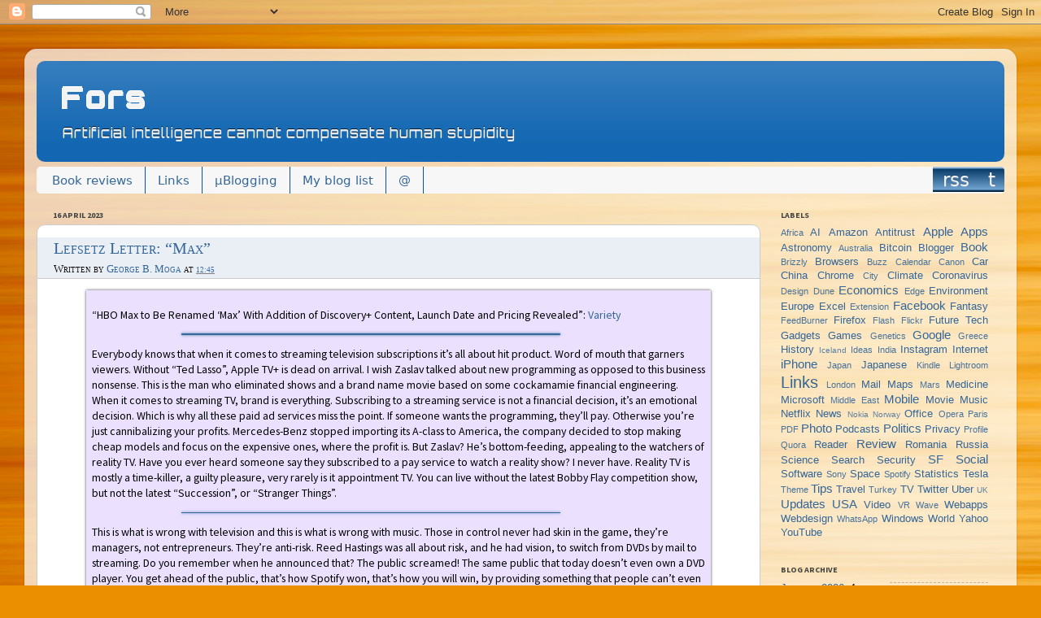

--- FILE ---
content_type: text/html; charset=UTF-8
request_url: https://exde601e.blogspot.com/2023/04/hbo-max-renamed-max.html
body_size: 20039
content:
<!DOCTYPE html>
<html class='v2' dir='ltr' xmlns='http://www.w3.org/1999/xhtml' xmlns:b='http://www.google.com/2005/gml/b' xmlns:data='http://www.google.com/2005/gml/data' xmlns:expr='http://www.google.com/2005/gml/expr' xmlns:fb='http://www.facebook.com/2008/fbml' xmlns:og='http://opengraphprotocol.org/schema/'>
<head>
<link href='https://www.blogger.com/static/v1/widgets/335934321-css_bundle_v2.css' rel='stylesheet' type='text/css'/>
<META content='IE=edge,chrome=1' http-equiv='X-UA-Compatible'></META>
<meta content='Warner Bros. Discovery officially announced Max as the new name of its flagship streamer, lopping off the HBO part of the name' name='description'/>
<link href='https://fonts.googleapis.com/css?family=Source+Sans+Pro:400,700,400italic|Orbitron:400,700' rel='stylesheet' type='text/css'/>
<link href='https://unpkg.com/flickity@2/dist/flickity.min.css' rel='stylesheet'/>
<script async='true' src='https://unpkg.com/flickity@2/dist/flickity.pkgd.min.js'></script>
<meta content='width=1100' name='viewport'/>
<meta content='Browsers, Apps, Webapps, Facebook, Twitter, Chrome, Google, Google Reader, Office, RSS, iPhone, Apple, Book' name='keywords'/>
<meta content='0gO0rp4u3RLbMFF3+cBZysCfyFj80+MZMGpCvKNDMrs=' name='verify-v1'/>
<meta content='1DA6934EAF49E0F18861C5160A62E1A5' name='msvalidate.01'/>
<meta content='summary' name='twitter:card'/>
<meta content='@exde601e' name='twitter:site'/>
<meta content='@gmoga' name='twitter:creator'/>
<meta content='886905499' property='fb:admins'/>
<meta content='115453595144639' property='fb:pages'/>
<meta content='Lefsetz Letter: “Max”' property='og:title'/>
<meta content='Fors' property='og:site_name'/>
<meta content='https://exde601e.blogspot.com/2023/04/hbo-max-renamed-max.html' property='og:url'/>
<meta content='Warner Bros. Discovery officially announced Max as the new name of its flagship streamer, lopping off the HBO part of the name' property='og:description'/>
<meta content='article' property='og:type'/>
<meta content='hsl(30, 95%, 50%)' media='(prefers-color-scheme: light)' name='theme-color'/>
<meta content='hsl(210, 95%, 25%)' media='(prefers-color-scheme: dark)' name='theme-color'/>
<meta content='dark' media='(prefers-color-scheme: dark)' name='twitter:widgets:theme'/>
<meta content='light' media='(prefers-color-scheme: light)' name='twitter:widgets:theme'/>
<meta content='text/html; charset=UTF-8' http-equiv='Content-Type'/>
<meta content='blogger' name='generator'/>
<link href='https://exde601e.blogspot.com/favicon.ico' rel='icon' type='image/x-icon'/>
<link href='https://exde601e.blogspot.com/2023/04/hbo-max-renamed-max.html' rel='canonical'/>
<link rel="alternate" type="application/atom+xml" title="Fors - Atom" href="https://exde601e.blogspot.com/feeds/posts/default" />
<link rel="alternate" type="application/rss+xml" title="Fors - RSS" href="https://exde601e.blogspot.com/feeds/posts/default?alt=rss" />
<link rel="service.post" type="application/atom+xml" title="Fors - Atom" href="https://www.blogger.com/feeds/2788216437526312119/posts/default" />

<!--Can't find substitution for tag [blog.ieCssRetrofitLinks]-->
<meta content='Warner Bros. Discovery officially announced Max as the new name of its flagship streamer, lopping off the HBO part of the name' name='description'/>
<meta content='https://exde601e.blogspot.com/2023/04/hbo-max-renamed-max.html' property='og:url'/>
<meta content='Lefsetz Letter: “Max”' property='og:title'/>
<meta content='Warner Bros. Discovery officially announced Max as the new name of its flagship streamer, lopping off the HBO part of the name' property='og:description'/>
<title>Fors: Lefsetz Letter: &#8220;Max&#8221;</title>
<style id='page-skin-1' type='text/css'><!--
/*-----------------------------------------------
Blogger Template Style
Name:     Picture Window
Designer: Josh Peterson
URL:      www.noaesthetic.com
----------------------------------------------- */
/* Variable definitions
====================
<Variable name="keycolor" description="Main Color" type="color" default="#1a222a"/>
<Variable name="body.background" description="Body Background" type="background"
color="#dfdfdf" default="#111111 url(http://themes.googleusercontent.com/image?id=1OACCYOE0-eoTRTfsBuX1NMN9nz599ufI1Jh0CggPFA_sK80AGkIr8pLtYRpNUKPmwtEa) repeat-x fixed top center"/>
<Group description="Page Text" selector=".content-inner">
<Variable name="body.font" description="Font" type="font"
default="normal normal 15px Arial, Tahoma, Helvetica, FreeSans, sans-serif"/>
<Variable name="body.text.color" description="Text Color" type="color" default="#333333"/>
</Group>
<Group description="Backgrounds" selector=".body-fauxcolumns-outer">
<Variable name="body.background.color" description="Outer Background" type="color" default="#296695"/>
<Variable name="header.background.color" description="Header Background" type="color" default="transparent"/>
<Variable name="post.background.color" description="Post Background" type="color" default="#ffffff"/>
</Group>
<Group description="Links" selector=".main-outer">
<Variable name="link.color" description="Link Color" type="color" default="#336699"/>
<Variable name="link.visited.color" description="Visited Color" type="color" default="#6699cc"/>
<Variable name="link.hover.color" description="Hover Color" type="color" default="#33aaff"/>
</Group>
<Group description="Blog Title" selector=".header">
<Variable name="header.font" description="Title Font" type="font"
default="normal normal 36px Arial, Tahoma, Helvetica, FreeSans, sans-serif"/>
<Variable name="header.text.color" description="Text Color" type="color" default="#ffffff" />
</Group>
<Group description="Tabs Text" selector=".tabs-outer .PageList">
<Variable name="tabs.font" description="Font" type="font"
default="normal normal 15px Arial, Tahoma, Helvetica, FreeSans, sans-serif"/>
<Variable name="tabs.text.color" description="Text Color" type="color" default="#ffffff"/>
<Variable name="tabs.selected.text.color" description="Selected Color" type="color" default="#336699"/>
</Group>
<Group description="Tabs Background" selector=".tabs-outer .PageList">
<Variable name="tabs.background.color" description="Background Color" type="color" default="transparent"/>
<Variable name="tabs.selected.background.color" description="Selected Color" type="color" default="transparent"/>
<Variable name="tabs.separator.color" description="Separator Color" type="color" default="transparent"/>
</Group>
<Group description="Post" selector=".post">
<Variable name="post.title.font" description="Title Font" type="font"
default="normal normal 18px Arial, Tahoma, Helvetica, FreeSans, sans-serif"/>
<Variable name="post.footer.text.color" description="Footer Text Color" type="color" default="#999999"/>
<Variable name="post.border.color" description="Border Color" type="color" default="#dddddd"/>
</Group>
<Group description="Gadgets" selector=".sidebar .widget">
<Variable name="widget.title.font" description="Title Font" type="font"
default="bold normal 13px Arial, Tahoma, Helvetica, FreeSans, sans-serif"/>
<Variable name="widget.title.text.color" description="Title Color" type="color" default="#888888"/>
</Group>
<Group description="Footer" selector=".footer-outer">
<Variable name="footer.text.color" description="Text Color" type="color" default="#cccccc"/>
<Variable name="footer.widget.title.text.color" description="Gadget Title Color" type="color" default="#aaaaaa"/>
</Group>
<Group description="Footer Links" selector=".footer-outer">
<Variable name="footer.link.color" description="Link Color" type="color" default="#99ccee"/>
<Variable name="footer.link.visited.color" description="Visited Color" type="color" default="#77aaee"/>
<Variable name="footer.link.hover.color" description="Hover Color" type="color" default="#33aaff"/>
</Group>
<Variable name="content.margin" description="Content Margin Top" type="length" default="20px"/>
<Variable name="content.padding" description="Content Padding" type="length" default="0"/>
<Variable name="content.background" description="Content Background" type="background"
default="transparent none repeat scroll top left"/>
<Variable name="content.border.radius" description="Content Border Radius" type="length" default="0"/>
<Variable name="content.shadow.spread" description="Content Shadow Spread" type="length" default="0"/>
<Variable name="header.padding" description="Header Padding" type="length" default="0"/>
<Variable name="header.background.gradient" description="Header Gradient" type="url"
default="none"/>
<Variable name="header.border.radius" description="Header Border Radius" type="length" default="0"/>
<Variable name="main.border.radius.top" description="Main Border Radius" type="length" default="20px"/>
<Variable name="footer.border.radius.top" description="Footer Border Radius Top" type="length" default="0"/>
<Variable name="footer.border.radius.bottom" description="Footer Border Radius Bottom" type="length" default="20px"/>
<Variable name="region.shadow.spread" description="Main and Footer Shadow Spread" type="length" default="3px"/>
<Variable name="region.shadow.offset" description="Main and Footer Shadow Offset" type="length" default="1px"/>
<Variable name="tabs.background.gradient" description="Tab Background Gradient" type="url" default="none" />
<Variable name="tab.selected.background.gradient" description="Selected Tab Background" type="url"
default="none"/>
<Variable name="tab.background" description="Tab Background" type="background"
default="transparent none repeat scroll top left"/>
<Variable name="tab.border.radius" description="Tab Border Radius" type="length" default="10px" />
<Variable name="tab.first.border.radius" description="First Tab Border Radius" type="length" default="10px" />
<Variable name="tabs.border.radius" description="Tabs Border Radius" type="length" default="0" />
<Variable name="tabs.spacing" description="Tab Spacing" type="length" default=".25em"/>
<Variable name="tabs.margin.bottom" description="Tab Margin Bottom" type="length" default="0"/>
<Variable name="tabs.margin.sides" description="Tab Margin Sides" type="length" default="20px"/>
<Variable name="main.background" description="Main Background" type="background"
default="transparent url(http://www.blogblog.com/1kt/transparent/white80.png) repeat scroll top left"/>
<Variable name="main.padding.sides" description="Main Padding Sides" type="length" default="20px"/>
<Variable name="footer.background" description="Footer Background" type="background"
default="transparent url(http://www.blogblog.com/1kt/transparent/black50.png) repeat scroll top left"/>
<Variable name="post.margin.sides" description="Post Margin Sides" type="length" default="-20px"/>
<Variable name="post.border.radius" description="Post Border Radius" type="length" default="5px"/>
<Variable name="widget.title.text.transform" description="Widget Title Text Transform" type="string" default="uppercase"/>
<Variable name="startSide" description="Side where text starts in blog language" type="automatic" default="left"/>
<Variable name="endSide" description="Side where text ends in blog language" type="automatic" default="right"/>
<Variable name="sans.font" description="Monospace font families" type="string" default="sans-serif"/>
<Variable name="serif.font" description="Font families for main content" type="string" default="serif"/>
<Variable name="monospace.font" description="Font families for side content quotes" type="string" default="monospace"/>
/* Content
----------------------------------------------- */
body {
font: normal normal 14px Georgia, Utopia, 'Palatino Linotype', Palatino, serif;;
color: #000000;
background: #eb8f00 url(//themes.googleusercontent.com/image?id=17AET9jq8MwaopDcGuJxZfnsugStU4sqWiJ7b_6HZ2zZaANe_xhCWQDa7efxGNS9mOetq) no-repeat fixed top center /* Credit: Cimmerian (http://www.istockphoto.com/googleimages.php?id=1833969&platform=blogger) */;
padding-left: 30px;
padding-right: 30px;
}
html body .content-outer {
max-width: 1400px;
}
html body .region-inner {
min-width: 0;
max-width: 100%;
width: auto;
}
.content-outer {
font-size: 90%;
}
a:link {
text-decoration: none;
color: #336699;
}
a:visited {
text-decoration: none;
color: #556677;
}
a:hover {
text-decoration: underline;
color: #33aaff;
outline: none; }
a:focus {
text-decoration: none;
outline: 1px dotted #336699;
background-color: #33aaff;
color: #ffffff; }
a:active { outline: none; }
a[href$=".pdf"]:after {
content:"[pdf]"; padding: 0 0.25em;
font-family: 'Source Sans Pro', serif; font-variant: small-caps; font-style: normal; font-size: smaller; text-decoration: none; }
a img:hover { box-shadow: 0px 0px 10px #33aaff; }
.content-outer {
background: transparent url(//www.blogblog.com/1kt/transparent/white80.png) repeat scroll top left;
-moz-border-radius: 15px;
-webkit-border-radius: 15px;
-goog-ms-border-radius: 15px;
border-radius: 15px;
-moz-box-shadow: 0 0 3px rgba(0, 0, 0, .15);
-webkit-box-shadow: 0 0 3px rgba(0, 0, 0, .15);
-goog-ms-box-shadow: 0 0 3px rgba(0, 0, 0, .15);
box-shadow: 0 0 3px rgba(0, 0, 0, .15);
margin: 30px auto;
}
.content-inner {
padding: 15px;
}
.twhandle { font-family: 'Candara', 'Avenir Next', sans-serif; }
.twhandle::before { content:"@"; vertical-align: baseline; font-size: 85%; }
:target { background-color: #ebe1ff; }
/* Header
----------------------------------------------- */
.header-outer {
background: #1367b2 url(//www.blogblog.com/1kt/transparent/header_gradient_shade.png) repeat-x scroll top left;
_background-image: none;
color: #f3f3f3;
border-radius: 10px;
}
.Header img, .Header #header-inner {
border-radius: 10px;
}
.header-inner .Header .titlewrapper,
.header-inner .Header .descriptionwrapper {
font-family: 'Orbitron', serif;
letter-spacing: 1px;
padding-left: 30px;
padding-right: 30px;
}
.Header h1 {
font: normal bold 36px 'Orbitron', Georgia, 'Palatino Linotype', Palatino, serif;;
letter-spacing: 3px;
color: #1367b2;
text-shadow: 0rem -0.065rem 0 white, 0.05rem 0.05rem 0 white, -0.05rem 0.05rem 0 white;
}
.Header h1 a {
color: #f3f3f3;
}
.Header .description {
font-size: 130%;
text-shadow: rgba(255, 255, 255, 0.75) 0px 1px 0px, rgba(0, 0, 0, 0.75) 0px -1px 0px;
}
/* Tabs
----------------------------------------------- */
.tabs-inner {
margin: .5em 0 0;
padding: 0;
}
.tabs-inner .section {
margin: 0;
}
.tabs-inner .widget ul {
padding: 0;
background: #f7f7f7 none repeat scroll bottom;
border-radius: 5px;
display: flex;
flex-flow: row wrap;
align-items: flex-start;
align-content: center;
justify-content: flex-start;
}
.tabs-inner .widget li {
text-align: center;
border: none; }
.tabs-inner .widget li a {
display: block;
padding: .5em 1em;
margin-right: 0;
color: #336699;
font: normal normal 15px 'Segoe UI Variable Display', system-ui, sans-serif;;
border-radius: 0 0 0 0;
border-right: 1px solid #0b5394;
}
.tabs-inner .widget li:first-child a {
padding-left: 1.25em;
border-top-left-radius: 5px;
border-bottom-left-radius: 5px;
}
.tabs-inner .widget li.selected { background-color: #6fa8dc; pointer-events: none; }
.tabs-inner .widget li:hover { background-color: #6fa8dc; }
.tabs-inner .widget li.selected a,
.tabs-inner .widget li a:hover {
position: relative; z-index: 1; color: #f3f3f3;
text-shadow: rgba(255, 255, 255, 0.25) 0px 1px 0px, rgba(0, 0, 0, 0.25) 0px -1px 0px;
background-image: linear-gradient(to bottom, rgba(255, 255, 255, 0.75) 0%, rgba(255, 255, 255, 0.5) 5%, rgba(255, 255, 255, 0.25) 10%, rgba(127, 127, 127, 0.1) 50%, rgba(0, 0, 0, 0.25) 90%, rgba(0, 0, 0, 0.5) 95%, rgba(0, 0, 0, 0.75) 100%); }
.tabs-inner li:nth-of-type(5) { margin-inline-end: auto; }
.tabs-inner li:nth-of-type(n+6) { line-height: 15px; background-color: #1367b2; }
.tabs-inner li:nth-of-type(n+6) a { border: none;
font-family: 'Segoe UI Variable Display', system-ui, serif; font-size: 23px; color: #f3f3f3; padding: 0.1em 0.5em;
text-shadow: rgba(255, 255, 255, 0.25) 0px 1px 0px, rgba(0, 0, 0, 0.25) 0px -1px 0px;
background-image: linear-gradient(to bottom, rgba(255, 255, 255, 0.75) 0%, rgba(255, 255, 255, 0.5) 5%, rgba(0, 0, 0, 0.4) 10%, rgba(127, 127, 127, 0.4) 50%, rgba(255, 255, 255, 0.4) 90%, rgba(0, 0, 0, 0.5) 95%, rgba(0, 0, 0, 0.75) 100%); }
/* Headings
----------------------------------------------- */
h2 {
font: normal bold 80% 'Source Sans Pro', 'Trebuchet MS', Trebuchet, sans-serif;;
text-transform: uppercase;
color: #444444;
margin: .5em 0;
column-span: all;
-moz-column-span: all;
-webkit-column-span: all;
}
/* Main
----------------------------------------------- */
.main-outer {
background: transparent none repeat scroll top center;
-moz-border-radius: 0 0 0 0;
-webkit-border-top-left-radius: 0;
-webkit-border-top-right-radius: 0;
-webkit-border-bottom-left-radius: 0;
-webkit-border-bottom-right-radius: 0;
-goog-ms-border-radius: 0 0 0 0;
border-radius: 0 0 0 0;
-moz-box-shadow: 0 0 0 rgba(0, 0, 0, .15);
-webkit-box-shadow: 0 0 0 rgba(0, 0, 0, .15);
-goog-ms-box-shadow: 0 0 0 rgba(0, 0, 0, .15);
box-shadow: 0 0 0 rgba(0, 0, 0, .15);
}
.main-inner {
padding: 15px 5px 20px;
}
.main-inner .column-center-inner {
padding: 0 0;
}
.main-inner .column-left-inner {
padding-left: 0;
}
.main-inner .column-right-inner {
padding-right: 0;
}
/* Posts
----------------------------------------------- */
h3.post-title {
font: normal normal 20px Georgia, Utopia, 'Palatino Linotype', Palatino, serif;;
font-variant: small-caps;
text-wrap-style: pretty; }
.post-timestamp { margin-left: 0em; }
.comments h4 {
margin: 1em 0 0;
font: normal normal 20px Georgia, Utopia, 'Palatino Linotype', Palatino, serif;;
font-variant: small-caps; }
.post-outer {
background-color: #ffffff;
border: solid 1px #cccccc;
-moz-border-radius: 10px;
-webkit-border-radius: 10px;
border-radius: 10px;
-goog-ms-border-radius: 10px;
padding: 15px 20px;
margin: 0 -20px 0.5em;
}
.post-body {
line-height: 1.4;
font-size: 110%;
}
.post-title, .post-header {
background-color: hsla(210, 50%, 40%, 0.10);
margin: 0 -20px 0;
padding: 0.1em 20px;
}
.post-header {
font-variant: small-caps;
color: #111111;
line-height: 1.6;
border-bottom: solid 1px #cccccc;
}
.jump-link {
font-variant: small-caps; letter-spacing: 0px;
}
.post-footer {
color: #111111;
background-color: hsla(30, 50%, 40%, 0.10);
line-height: 1.5;
font-variant: small-caps;
letter-spacing: 1px;
border-top: solid 1px #cccccc;
padding: 0.25em 20px;
margin: 0 -20px 0;
display: -ms-flexbox; -ms-flex-wrap: wrap;
-ms-flex-direction: row; -ms-flex-align: center; -ms-flex-pack: start;
display: -webkit-flex; -webkit-flex-wrap: wrap; -webkit-flex-direction: row;
-webkit-align-items: baseline; -webkit-align-content: space-between; -webkit-justify-content: space-between;
display: flex; flex-wrap: wrap; flex-direction: row;
align-items: center; align-content: space-between; justify-content: space-between;
}
.post-footer-line { display: inline-block; margin: 0; }
.post-footer-line > * { margin-right: 0; }
.post-footer-line-1 {
text-align: left;
-ms-flex: 0 0 auto; -webkit-flex: 0 0 auto; flex: 0 0 auto;	}
.post-footer-line-2 {
text-align: left; padding-left: 0.618em;
-ms-flex: 1 0 auto; -webkit-flex: 1 0 auto; flex: 1 0 auto;	}
.post-footer-line-3 { float: right; text-align: right;
-ms-flex: 0 1 auto; -webkit-flex: 0 1 auto; flex: 0 1 auto; }
#blog-pager {
font-size: 110%;
font-family: 'Source Sans Pro', serif;
font-variant: small-caps;
letter-spacing: 1px;
}
#comments .comment-author {
padding-top: 1.5em;
border-top: dashed 1px #ccc;
border-top: dashed 1px rgba(128, 128, 128, .5);
background-position: 0 1.5em;
}
#comments .comment-footer {
font-variant: small-caps;
}
#comments .comment-author:first-child {
padding-top: 0;
border-top: none;
}
.avatar-image-container {
margin: .2em 0 0;
}
/* Comments
----------------------------------------------- */
.comments .comments-content .icon.blog-author {
background-repeat: no-repeat;
background-image: url([data-uri]);
}
.comments .comments-content .loadmore a {
border-top: 1px solid #33aaff;
border-bottom: 1px solid #33aaff;
}
.comments .continue {
border-top: 2px dotted #336699;
}
.comment-block { padding: 3px; }
/* Widgets
----------------------------------------------- */
.widget-content { font-family: 'Candara', 'Avenir Next', sans-serif; }
.widget ul, .widget #ArchiveList ul.flat {
padding: 0;
list-style: none;
}
.widget #ArchiveList ul.flat li {
border-top: dashed 1px #ccc;
border-top: dashed 1px rgba(128, 128, 128, .5);
}
.widget ul li:first-child, .widget #ArchiveList ul.flat li:first-child {
border-top: none;
}
#ArchiveList {
column-count: 2;
-moz-column-count: 2;
-webkit-column-count: 2;
column-gap: 1em;
-moz-column-gap: 1em;
-webkit-column-gap: 1em;
}
.widget .post-body ul {
list-style: disc;
list-style-type: '\2B25\0020';
}
.widget .post-body ul li {
border: none;
}
.widget .post-body li::marker {
color: lch(10 85 210);
}
#Feed1 li { padding: 3px; }
#Feed1 li:hover {
background-color: rgba(255, 255, 255, 0.75);
border-radius: 3px 3px 3px 3px;
}
/* Footer
----------------------------------------------- */
.footer-outer {
color:#f0f0f0;
background: transparent url(//www.blogblog.com/1kt/transparent/black50.png) repeat scroll top left;
-moz-border-radius: 10px 10px 10px 10px;
-webkit-border-top-left-radius: 10px;
-webkit-border-top-right-radius: 10px;
-webkit-border-bottom-left-radius: 10px;
-webkit-border-bottom-right-radius: 10px;
-goog-ms-border-radius: 10px 10px 10px 10px;
border-radius: 10px 10px 10px 10px;
-moz-box-shadow: 0 0 0 rgba(0, 0, 0, .15);
-webkit-box-shadow: 0 0 0 rgba(0, 0, 0, .15);
-goog-ms-box-shadow: 0 0 0 rgba(0, 0, 0, .15);
box-shadow: 0 0 0 rgba(0, 0, 0, .15);
}
.footer-inner {
padding: 10px 5px 20px;
}
.footer-outer a {
color: #ebe1ff;
}
#footer-2-1 a, #footer-2-2 a {
max-width: 100%; display: inline-block;
overflow: hidden; white-space: nowrap;
text-overflow: ellipsis; }
.footer-outer a:visited {
color: #ae9dce;
}
.footer-outer a:hover {
color: #ffffff;
}
.footer-outer .widget h2 {
color: #bebebe;
}
.footer-inner .widget ul li {
padding: 0.5em;
list-style: none;
line-height: 1.4em;
font-weight: bold; }
#footer-2-1 { text-align: right; }
/* For embedded videos */
.videocontainer { padding: 0.2em; text-align: center;
object-fit: contain; object-position: center top; }
.videocontainer:is(.right, .left) { width: fit-content; }
.videocontainer video { max-width: 100%; height: auto; }
.videocontainer iframe { border: none; }
.post-body {
container-type: inline-size;
container-name: post-content; }
:where(.center, .left, .right) { display: block;
margin-inline: max(1vw, 2%); }
.center { border-block-end: dashed #dddddd thin; }
:where(.center, .left, .right) figcaption { text-align: center; }
.bookcover, .side-img { width: 100%; max-height: 68vh;
object-fit: contain; object-position: center top; }
.bookcover { border-radius: 0.3ch 0.9ch 0.9ch 0.3ch; }
.graph { display: block;
max-width: 100%; max-height: 93.5vh;
margin-inline: auto;
object-fit: contain; object-position: center center; }
.logo { display: inline-block; float: right;
border-radius: 20%;
max-width: 25%; margin: 0.382em; height: auto;
color: #336699; }
p .logo { shape-outside: margin-box; }
/* compatibility because of problems with shape-outside next to overflow:hidden blockquote :( */
@container post-content (inline-size > 42.5em) {
.left { float: left; width: clamp(17ch, 34%, 34ch);
margin-block: 0; margin-inline-start: 0; margin-inline-end: max(1vw, 1em); }
.left figcaption { text-align: start; }
.right { float: right; width: clamp(17ch, 34%, 34ch);
margin-block: 0; margin-inline-start: max(1vw, 1em); margin-inline-end: 0; }
.right figcaption { text-align: end; }
}
/* code commented out to test if modern browsers work without it
q { font-family: 'Candara', 'Avenir Next', sans-serif; background-color: rgba(230, 230, 230, 0.3); }
q:before { content: open-quote }
q:after  { content: close-quote }
q:lang(ro) { quotes: '\00AB\202F' '\202F\00BB' '\2039\202F' '\202F\203A' }
q:lang(en) { quotes: '\201C' '\201D' '\2018' '\2019' } */
/* commented out as I think it would be overkill to style quote marks...
q::before, q::after { color: lch(10 65 210); } */
figcaption { font-family: 'Candara', 'Avenir Next', sans-serif;
text-wrap-style: balance;
box-sizing: border-box;
margin-inline: max(1vw, 3%);
margin-block: 0.2em; }
figcaption > small:before {
content: '\2B25\0020';
color: lch(10 85 210); }
pre {
font-family: 'Consolas', 'Menlo', monospace;
word-wrap: break-word; white-space: pre-wrap;
text-align: start;
-moz-tab-size: 4;
-webkit-tab-size: 4;
tab-size: 4;
background-color: #efefef;
margin-inline: 1em; padding: 0.2em;
box-shadow: 1px 1px 7px rgba(0, 0, 0, 0.5); }
code { font-family: 'Consolas', 'Menlo', monospace; }
.mono {
font-size: 92.5%; vertical-align: baseline;
font-family: 'Consolas', 'Menlo', monospace;
white-space: nowrap; }
blockquote {
background-color: #ebe1ff;
background-color: lch(97 13 30);
font-family: 'Source Sans Pro', serif; text-align: start;
padding: 1ch; margin-block: 1em; margin-inline: 1ch;
overflow: hidden;
border-radius: 0 0 0.5em 0.5em; box-shadow: 0 0 0.25em rgba(0, 0, 0, .75); }
blockquote p { margin-block: 0.68ch; }
blockquote hr {
border: none; height: 0.1em; width: 61.8%; margin-left: 14.6%; background-color: #336699;
box-shadow: 0 0 0.25em #336699; border-radius: 0.05em 0.05em 0.05em 0.05em;
}
blockquote cite {
display: inline-block; float: right;
padding: 0.25em 0.5em; margin-top: -0.5em;
-webkit-transform:translate(0.5em, 0.5em);
-moz-transform:translate(0.5em, 0.5em);
-ms-transform:translate(0.5em, 0.5em);
transform:translate(0.5em, 0.5em);
background-color: #336699; color: #ffffff;
box-shadow: 0 0 0.5em rgba(0, 0, 0, 0.5) inset;
border-radius: 0.5em 0 0.5em 0; }
blockquote cite a:link { color: #ffffff;  }
blockquote cite a:visited { color: #ebe1ff;  }
.cite-box {
display: inline-block; float: right;
width: 35%; max-width: 250px; top: 0.5em;
margin-left: 0.75em;  margin-right: 0.5em;
text-align: right; font-size: small; font-family: 'Source Sans Pro', serif;
padding: 0.5em; background-color: #ebe1ff;
-moz-border-radius: 0.25em 0px 0px 0.25em;
-webkit-border-radius: 0.25em 0px 0px 0.25em;
border-radius: 0.25em 0px 0px 0.25em;
-moz-box-shadow: 0 0 0.25em rgba(0, 0, 0, .75);
-webkit-box-shadow: 0 0 0.25em rgba(0, 0, 0, .75);
box-shadow: 0 0 0.25em rgba(0, 0, 0, .75); }
.cite-box hr {
border: none; height: 0.1em; width: 61.8%; margin-right: 0;
box-shadow: 0 0 0.25em #336699; border-radius: 0.05em 0.05em 0.05em 0.05em; }
/* Replace an image on hove with the another one set as the background of the surrounding div */
img.hoverreplace {
border-width: 0px; display: block; float: none;
margin-left: auto; margin-right: auto;
opacity: 1;
-moz-transition: opacity 0.75s ease-in;
-o-transition: opacity 0.75s ease-out;
-webkit-transition: opacity 0.75s ease-in-out;
transition: opacity 0.75s linear; }
img.hoverreplace:hover { opacity: 0; }
.booktitle { font-variant: small-caps; font-style: italic; font-weight: inherit; }
.booktitle:before { content: open-quote }
.booktitle:after  { content: close-quote }
div[class^="star"] { display: block; margin: 0.191em auto;
text-align: center; font-size: small; white-space: nowrap;
height: 1.4em; line-height: 1.4em; }
div[class^="star"]::before { content: "";
display: inline-block; position: relative; right: 0.25em;
height: inherit; vertical-align: top; background-color: inherit;
background-image: url(data:image/svg+xml,%3Csvg%20xmlns%3D%22http%3A//www.w3.org/2000/svg%22%20version%3D%221.1%22%20viewBox%3D%220%200%20100%20100%22%3E%0A%20%20%20%20%3Cg%20id%3D%22rating-star%22%3E%0A%20%20%20%20%3Cpolygon%20points%3D%2294.017%2C40.644%208.89%2C31.697%2072.5%2C88.971%2054.704%2C5.247%2019.889%2C83.442%22%20style%3D%22fill%3A%20%23FFBF00%3B%20stroke%3A%20yellow%3B%20stroke-width%3A%202%3B%20fill-rule%3A%20nonzero%3B%22/%3E%3C/g%3E%0A%3C/svg%3E);
background-size: 1.4em; background-clip: content-box; background-origin: content-box; background-repeat: repeat-x; }
.star10::before { width: 1.4em; }
.star15::before { width: 2.1em; }
.star20::before { width: 2.8em; }
.star25::before { width: 3.5em; }
.star30::before { width: 4.2em; }
.star35::before { width: 4.9em; }
.star40::before { width: 5.6em; }
.star45::before { width: 6.3em; }
.star50::before { width: 7.0em; }
ins { text-decoration: none;
border-radius: 0.5ch;
background-color: lch(97 3 210); }
ins:has(p) { display: block;
border-inline-start: 0.5ch solid lch(30 65 210);
border-radius: 0.5ch;
padding-inline: 1ch; }
ins > p { padding-block-start: 1ch; }
ins strong:first-of-type {
color: lch(10 65 210); }
abbr {
font-variant-caps: all-small-caps;
font-variant-numeric: oldstyle-nums tabular-nums;
font-feature-settings: "kern", "onum", "tnum", "smcp", "c2sc";
text-decoration-line: underline;
text-decoration-style: solid;
text-decoration-color: grey;
text-decoration-thickness: from-font; }
.timestamp { font-variant-numeric: lining-nums tabular-nums slashed-zero;
font-feature-settings: "lnum", "tnum", "zero";
text-decoration-line: underline;
text-decoration-style: dotted;
text-decoration-color: grey;
text-decoration-thickness: from-font; }
.timestamp:before { content: '[';
text-decoration: none; }
.timestamp:after { content: ']';
text-decoration: none; }
/* Footnotes */
sup { vertical-align: baseline; position: relative; top: -0.4em; }
a[rel="footnote"] { font-family: 'Candara', 'Avenir Next', sans-serif; text-decoration: none; padding: 0.1em; margin: 0.1em; }
a[rev="footnote"] { display: inline-block; float: right; vertical-align: middle; margin-right: 0.5em;
font-style: normal; font-size: smaller; text-decoration: none; }
a[rel="footnote"]:hover, a[rev="footnote"]:hover {
background-color: #336699; color: white; }
/* no idea why I used p.footnote ul in this selector */
p.footnote, p.footnote ul {	border-top: medium double #ccc;
font-size: 90%; font-style: italic;
text-align: end; text-wrap-style: pretty;
margin-inline-start: max(3vw, 12%);	margin-inline-end: max(1vw, 1em);
padding-inline-start: max(1vw, 2ch); padding-inline-end: max(0.5vw, 1ch);
padding-block: 0.5em; }
p.footnote:before, span.footnote:after, a.footnote:after { content:"*"; font-family: 'Candara', 'Avenir Next', sans-serif; }
.emoji { font-style: normal; }
ol.footnote { padding: 1em; margin-left: 1em; border-top: medium double #ccc; }
ol.footnote li { border-bottom: thin dotted grey; color: #111; font-size: small; text-align: justify; }
figure .footnote {
border-top: thin dotted #ccc; }
.nav-main {
font-size: 250%;
text-align: center;
vertical-align: middle;
margin-left: auto; margin-right: auto; width: 50%; }
a.nav-single {
text-shadow: 0px 0px 1px rgba(0, 0, 0, 1);
color: rgb(0,0,0);
text-decoration:none;
-webkit-transition:color,text-shadow 0.2s ease-in-out;
-moz-transition:color,text-shadow 0.2s ease-in-out;
transition:color,text-shadow 0.2s ease-in-out; }
a.nav-single:hover {
text-shadow: 0px 0px 3px #33aaff;
color: #336699;
text-decoration:none; }
a.nav-single:active {
text-shadow: 0px 0px 5px #336699;
color: #33aaff;
text-decoration:none; }
/* Screenshot strip for iPhone screenshots */
.strip { list-style: none;
font-family: 'Candara', 'Avenir Next', sans-serif;
width: 97%; padding: 0; }
li.tiles { display: inline-block;
vertical-align: middle;
clear: both;
position: relative;
list-style-type: none;
-webkit-filter: saturate(25%);
filter: saturate(25%); }
li.tiles img { display: block; }
li.is-selected {
background-color: hsla(0, 0%, 0%, 0.65);
-webkit-filter: saturate(100%);
filter: saturate(100%);
}
li[title].is-selected:after {
position: absolute;
left: 0;
right: 0;
bottom: 0;
content: attr(title);
padding: 0.2em;
text-align: center;
font-size: small;
color: white;
text-shadow: 1px 1px 0px #111;
background-color: hsla(0, 0%, 0%, 0.65);
}
img.ios { height: auto; max-width: 320px; max-height: 97vh; }
.ios + figcaption { width: 320px; }
img.ios-l { height: auto; max-width: 300px; max-height: 97vh; }
img.galaxy-s8 { height: auto; max-width: 540px; max-height: 97vh; }
.img-vertical { width: auto; max-width: 97%; max-height: 97vh; }
/* side-by-side images with caption */
.img-list { list-style: none; margin: 0.382em auto;
font-family: 'Candara', 'Avenir Next', sans-serif; text-align: center; width: 97%;
display: -ms-flexbox; -ms-flex-wrap: wrap;
-ms-flex-direction: row; -ms-flex-align: center; -ms-flex-pack: justify;
display: flex; flex-wrap: wrap; flex-direction: row; gap: 1ch;
align-items: flex-end; align-content: center; justify-content: space-around; }
.img-list li { -ms-flex: 1 0 auto; -webkit-flex: 1 0 auto; flex: 1 0 auto; list-style-type: none; max-width: 100%; }
.img-list img { -ms-flex: 0 0 auto; -webkit-flex: 0 0 auto; flex: 0 0 auto; max-width: 100%; min-width: 25%;
height: auto; margin: 0.382em auto; }
.img-list li > * { display: block; }
.img-list div { max-width: 24em; margin: 0.382em auto; }
.img-list figcaption { display: block; -ms-flex: 1 0 auto; -webkit-flex: 1 0 auto; flex: 1 0 auto; width: 97%; }
.q-list { display: flex;
flex-wrap: wrap; flex-direction: row;
gap: clamp(1ch, 2vw, 3ch); /* font-size: 85%; */
align-items: flex-start;
align-content: center;
justify-content: center; }
.post-body ul.q-list { margin-inline: 1em; padding: 0; list-style-type: none; }
.q-list li { flex: 1 0 auto;
width: clamp(17ch, 100%, 34ch); }
.q-list blockquote {
/*    font-size: 85%; */
margin: 0; padding: 0.85ch; }
.q-list p { text-align: start;
margin-block-start: 0;
margin-block-end: 0.85em; }
/* Tables */
table { max-width: 97%; margin: 0.382em auto; padding: 0.382em;
font-family: 'Candara', 'Avenir Next', sans-serif;
border-spacing: 0.25ch; }
.data-table caption { margin: 0.382em auto; font-size: 135%; }
.data-table thead, .data-table tfoot { vertical-align: top; border-bottom: 0.15em #ccc double; background-color: #eee; font-weight: 550; }
.data-table th { font-weight: 550; text-align: left; vertical-align: top; }
.data-table td { width: 7ch; text-align: right; vertical-align: bottom; word-wrap: no-wrap; }
.data-table th, .data-table td { padding: 0.5ch;
font-variant-numeric: lining-nums tabular-nums slashed-zero;
font-feature-settings: "kern", "liga", "clig", "calt", "lnum", "tnum", "zero"; }
.data-table tbody tr:hover { border-bottom: 0.1em #ecc solid; }
.text-table caption { margin: 0.382em auto; font-size: 135%; }
.text-table { border-collapse: collapse; }
.text-table thead, .text-table tfoot { vertical-align: top; border-bottom: 0.15em #ccc double; background-color: #eee; font-weight: 550; }
.text-table th { font-weight: 550; text-align: left; vertical-align: top; background-color: silver; padding: 0.382em;
font-variant-caps: all-small-caps; font-feature-settings: "kern", "liga", "clig", "calt", "c2sc"; }
.text-table td { text-align: left; vertical-align: top; padding: 0.382em;
border-bottom: solid 1px silver;
font-variant-numeric: lining-nums tabular-nums slashed-zero;
font-feature-settings: "kern", "liga", "clig", "calt", "lnum", "tnum", "zero"; }
.text-table p { margin-top: 0; margin-bottom: 0.382em; }
.heatmap th, .heatmap td { height: 4ch; padding: 0.5ch; }
.heatmap th { width: 10ch; }
.heatmap td { width: 8ch; }
td.neg10 { background-color: hsl(120, 90%, 20%); color: white; }
td.neg08 { background-color: hsl(108, 80%, 30%); color: white; }
td.neg06 { background-color: hsl(96, 70%, 40%); }
td.neg04 { background-color: hsl(84, 60%, 50%); }
td.neg02 { background-color: hsl(72, 50%, 60%); }
td.neg00 { background-color: hsl(60, 50%, 60%); }
td.pos00 { background-color: hsl(48, 50%, 60%); }
td.pos02 { background-color: hsl(36, 60%, 50%); }
td.pos04 { background-color: hsl(24, 70%, 40%); }
td.pos06 { background-color: hsl(12, 80%, 30%); color: white; }
td.pos08 { background-color: hsl(00, 90%, 20%); color: white; }
td.pos10 { background-color: hsl(-12, 100%, 10%); color: white; }
/* Printing style-sheet */
@media print {
/* hide Blogger bar */
#navbar-iframe {
display: none; }
/* Reset colors to black text on white background and background images */
.header, .footer-outer, .post-outer {
background-color: white; background-image: none;
color: black; text-shadow: none; }
/* Hide Pages, sidebars, embedded videos */
.tabs-outer {
display: none; }
.sidebar {
display: none; width: 0%; }
iframe, object {
display: none; }
.blog-pager, .quickedit, .post-feeds, .post-share-buttons, .comment-replybox-thread {
display: none; }
/* Reset post width to fill the entire page */
.main-inner, .columns {
padding-left: 0px !important;
padding-right: 0px !important;
width: 100%; }
.content-outer {
margin: 0px; width: 100%; }
.content-inner {
padding: 0px; width: 100%; }
.post-outer {
border: none; width: 100%; }
/* Specific for my blog */
#footer-2-1, #footer-2-2, .videocontainer {
display: none; }
}
--></style>
<style id='template-skin-1' type='text/css'><!--
body {
min-width: 1000px;
}
.content-outer, .region-inner {
min-width: 1000px;
max-width: 1000px;
_width: 1000px;
}
.main-inner .columns {
padding-left: 0;
padding-right: 300px;
}
.main-inner .fauxcolumn-center-outer {
left: 0;
right: 300px;
/* IE6 does not respect left and right together */
_width: expression(this.parentNode.offsetWidth -
parseInt("0") -
parseInt("300px") + 'px');
}
.main-inner .fauxcolumn-left-outer {
width: 0;
}
.main-inner .fauxcolumn-right-outer {
width: 300px;
}
.main-inner .column-left-outer {
width: 0;
right: 0;
margin-right: -0;
}
.main-inner .column-right-outer {
width: 300px;
margin-right: -300px;
}
#layout {
min-width: 0;
}
#layout .content-outer {
min-width: 0;
width: 800px;
}
#layout .region-inner {
min-width: 0;
width: auto;
}
--></style>
<link href='https://www.blogger.com/dyn-css/authorization.css?targetBlogID=2788216437526312119&amp;zx=83246c95-0c02-4934-bf1a-33d7b7183b0f' media='none' onload='if(media!=&#39;all&#39;)media=&#39;all&#39;' rel='stylesheet'/><noscript><link href='https://www.blogger.com/dyn-css/authorization.css?targetBlogID=2788216437526312119&amp;zx=83246c95-0c02-4934-bf1a-33d7b7183b0f' rel='stylesheet'/></noscript>
<meta name='google-adsense-platform-account' content='ca-host-pub-1556223355139109'/>
<meta name='google-adsense-platform-domain' content='blogspot.com'/>

</head>
<body class='loading'>
<div class='navbar section' id='navbar'><div class='widget Navbar' data-version='1' id='Navbar1'><script type="text/javascript">
    function setAttributeOnload(object, attribute, val) {
      if(window.addEventListener) {
        window.addEventListener('load',
          function(){ object[attribute] = val; }, false);
      } else {
        window.attachEvent('onload', function(){ object[attribute] = val; });
      }
    }
  </script>
<div id="navbar-iframe-container"></div>
<script type="text/javascript" src="https://apis.google.com/js/platform.js"></script>
<script type="text/javascript">
      gapi.load("gapi.iframes:gapi.iframes.style.bubble", function() {
        if (gapi.iframes && gapi.iframes.getContext) {
          gapi.iframes.getContext().openChild({
              url: 'https://www.blogger.com/navbar/2788216437526312119?po\x3d3007335812509940352\x26origin\x3dhttps://exde601e.blogspot.com',
              where: document.getElementById("navbar-iframe-container"),
              id: "navbar-iframe"
          });
        }
      });
    </script><script type="text/javascript">
(function() {
var script = document.createElement('script');
script.type = 'text/javascript';
script.src = '//pagead2.googlesyndication.com/pagead/js/google_top_exp.js';
var head = document.getElementsByTagName('head')[0];
if (head) {
head.appendChild(script);
}})();
</script>
</div></div>
<div class='body-fauxcolumns'>
<div class='fauxcolumn-outer body-fauxcolumn-outer'>
<div class='cap-top'>
<div class='cap-left'></div>
<div class='cap-right'></div>
</div>
<div class='fauxborder-left'>
<div class='fauxborder-right'></div>
<div class='fauxcolumn-inner'>
</div>
</div>
<div class='cap-bottom'>
<div class='cap-left'></div>
<div class='cap-right'></div>
</div>
</div>
</div>
<div class='content-outer'>
<div class='content-cap-top cap-top'>
<div class='cap-left'></div>
<div class='cap-right'></div>
</div>
<div class='fauxborder-left content-fauxborder-left'>
<div class='fauxborder-right content-fauxborder-right'></div>
<div class='content-inner'>
<header>
<div class='header-outer'>
<div class='header-cap-top cap-top'>
<div class='cap-left'></div>
<div class='cap-right'></div>
</div>
<div class='fauxborder-left header-fauxborder-left'>
<div class='fauxborder-right header-fauxborder-right'></div>
<div class='region-inner header-inner'>
<div class='header section' id='header'><div class='widget Header' data-version='1' id='Header1'>
<div id='header-inner'>
<div class='titlewrapper'>
<h1 class='title'>
<a href='https://exde601e.blogspot.com/'>
Fors
</a>
</h1>
</div>
<div class='descriptionwrapper'>
<p class='description'><span>Artificial intelligence cannot compensate human stupidity</span></p>
</div>
</div>
</div></div>
</div>
</div>
<div class='header-cap-bottom cap-bottom'>
<div class='cap-left'></div>
<div class='cap-right'></div>
</div>
</div>
</header>
<div class='tabs-outer'>
<div class='tabs-cap-top cap-top'>
<div class='cap-left'></div>
<div class='cap-right'></div>
</div>
<div class='fauxborder-left tabs-fauxborder-left'>
<div class='fauxborder-right tabs-fauxborder-right'></div>
<div class='region-inner tabs-inner'>
<div class='tabs section' id='crosscol'><div class='widget PageList' data-version='1' id='PageList1'>
<h2>Pages</h2>
<div class='widget-content'>
<ul>
<li>
<a href='/search/label/Book?max-results=7'>Book reviews</a>
</li>
<li>
<a href='/search/label/Links?max-results=7'>Links</a>
</li>
<li>
<a href='/p/blogging.html'>μBlogging</a>
</li>
<li>
<a href='/p/my-blog-list.html'>My blog list</a>
</li>
<li>
<a href='/p/email-subscription-form.html'>@</a>
</li>
<li>
<a href='https://exde601e.blogspot.com/feeds/posts/default'>rss</a>
</li>
<li>
<a href='https://twitter.com/exde601e'>t</a>
</li>
</ul>
<div class='clear'></div>
</div>
</div></div>
<div class='tabs no-items section' id='crosscol-overflow'></div>
</div>
</div>
<div class='tabs-cap-bottom cap-bottom'>
<div class='cap-left'></div>
<div class='cap-right'></div>
</div>
</div>
<div class='main-outer'>
<div class='main-cap-top cap-top'>
<div class='cap-left'></div>
<div class='cap-right'></div>
</div>
<div class='fauxborder-left main-fauxborder-left'>
<div class='fauxborder-right main-fauxborder-right'></div>
<div class='region-inner main-inner'>
<div class='columns fauxcolumns'>
<div class='fauxcolumn-outer fauxcolumn-center-outer'>
<div class='cap-top'>
<div class='cap-left'></div>
<div class='cap-right'></div>
</div>
<div class='fauxborder-left'>
<div class='fauxborder-right'></div>
<div class='fauxcolumn-inner'>
</div>
</div>
<div class='cap-bottom'>
<div class='cap-left'></div>
<div class='cap-right'></div>
</div>
</div>
<div class='fauxcolumn-outer fauxcolumn-left-outer'>
<div class='cap-top'>
<div class='cap-left'></div>
<div class='cap-right'></div>
</div>
<div class='fauxborder-left'>
<div class='fauxborder-right'></div>
<div class='fauxcolumn-inner'>
</div>
</div>
<div class='cap-bottom'>
<div class='cap-left'></div>
<div class='cap-right'></div>
</div>
</div>
<div class='fauxcolumn-outer fauxcolumn-right-outer'>
<div class='cap-top'>
<div class='cap-left'></div>
<div class='cap-right'></div>
</div>
<div class='fauxborder-left'>
<div class='fauxborder-right'></div>
<div class='fauxcolumn-inner'>
</div>
</div>
<div class='cap-bottom'>
<div class='cap-left'></div>
<div class='cap-right'></div>
</div>
</div>
<!-- corrects IE6 width calculation -->
<div class='columns-inner'>
<div class='column-center-outer'>
<div class='column-center-inner'>
<div class='main section' id='main'><div class='widget Blog' data-version='1' id='Blog1'>
<div class='blog-posts hfeed'>
<!--Can't find substitution for tag [defaultAdStart]-->

          <div class="date-outer">
        
<h2 class='date-header'><span>16 April 2023</span></h2>

          <div class="date-posts">
        
<div class='post-outer'>
<div class='post hentry'>
<a name='3007335812509940352'></a>
<h3 class='post-title entry-title'>
<a href='https://lefsetz.com/wordpress/2023/04/12/max/'>Lefsetz Letter: &#8220;Max&#8221;</a>
</h3>
<div class='post-header'>
<div class='post-header-line-1'>
<span class='post-author vcard'>
Written by
<span class='fn'>
<a href='https://www.blogger.com/profile/13619656378366308760' rel='author' target='_blank' title='George B. Moga'>
George B. Moga
</a>
</span>
</span>
<span class='post-timestamp'>
at
<a class='timestamp-link' href='https://exde601e.blogspot.com/2023/04/hbo-max-renamed-max.html' rel='bookmark' title='permanent link'><abbr class='published' title='2023-04-16T12:45:00+03:00'>12:45</abbr></a>
</span>
<span class='post-location'>
</span>
</div>
</div>
<div class='post-body entry-content'>
<blockquote><p>&#8220;HBO Max to Be Renamed &#8216;Max&#8217; With Addition of Discovery+ Content, Launch Date and Pricing Revealed&#8221;: <a href="https://variety.com/2023/digital/news/hbo-max-renamed-max-pricing-launch-date-1235532179/" target="_blank" title="HBO Max Renamed Max With Discovery+ Merger; Price and Launch Date">Variety</a></p><hr>
  <p>Everybody knows that when it comes to streaming television subscriptions it&#8217;s all about hit product. Word of mouth that garners viewers. Without &#8220;Ted Lasso&#8221;, Apple TV+ is dead on arrival. I wish Zaslav talked about new programming as opposed to this business nonsense. This is the man who eliminated shows and a brand name movie based on some cockamamie financial engineering. When it comes to streaming TV, brand is everything. Subscribing to a streaming service is not a financial decision, it&#8217;s an emotional decision. Which is why all these paid ad services miss the point. If someone wants the programming, they&#8217;ll pay. Otherwise you&#8217;re just cannibalizing your profits. Mercedes-Benz stopped importing its A-class to America, the company decided to stop making cheap models and focus on the expensive ones, where the profit is. But Zaslav? He&#8217;s bottom-feeding, appealing to the watchers of reality TV. Have you ever heard someone say they subscribed to a pay service to watch a reality show? I never have. Reality TV is mostly a time-killer, a guilty pleasure, very rarely is it appointment TV. You can live without the latest Bobby Flay competition show, but not the latest &#8220;Succession&#8221;, or &#8220;Stranger Things&#8221;.</p><hr>
  <p>This is what is wrong with television and this is what is wrong with music. Those in control never had skin in the game, they&#8217;re managers, not entrepreneurs. They&#8217;re anti-risk. Reed Hastings was all about risk, and he had vision, to switch from DVDs by mail to streaming. Do you remember when he announced that? The public screamed! The same public that today doesn&#8217;t even own a DVD player. You get ahead of the public, that&#8217;s how Spotify won, that&#8217;s how you will win, by providing something that people can&#8217;t even conceive of as opposed to trying to drag them back to the past.</p>
  <cite><a href="https://lefsetz.com/wordpress/2023/04/12/max/" target="_blank" title="Max">Bob Lefsetz</a></cite></blockquote>
<p align="justify">Mirrors much of <a href="/2022/12/westworld-hbo-max-fast.html" title="Entertainment Weekly: &#8220;Westworld and other series pulled from HBO Max are getting sent elsewhere&#8221;">what I wrote</a> a couple of months ago, as the company pulled <a class="booktitle" href="/2020/05/HBO-Westworld-season-three-review.html" title="Asking the Wrong Questions: &#8220;Deus Ex: Thoughts on Westworld&#8217;s Third Season&#8221;">Westworld</a> and other exclusives from HBO. Alas, the new management is doubling down on these flawed decisions. At this point the best we can hope for is that &#8216;Max&#8217; <a href="https://hbr.org/2011/04/failing-by-design" target="_blank" title="Failing by Design">fails quickly</a>, as <a href="https://www.nytimes.com/2022/08/02/style/scott-galloway.html" target="_blank" title="Is Scott Galloway the Howard Stern of the Business World?">Scott Galloway</a> puts it, convincing the managerial team to reverse course.</p>
<div style='clear: both;'></div>
</div>
<div class='post-footer'>
<div class='post-footer-line post-footer-line-1'>
<span class='post-comment-link'>
</span>
<span class='post-backlinks post-comment-link'>
</span>
</div>
<div class='post-footer-line post-footer-line-2'>
<span class='post-labels'>
Labels:
<a href='https://exde601e.blogspot.com/search/label/Links?max-results=7' rel='tag'>Links</a>,
<a href='https://exde601e.blogspot.com/search/label/TV?max-results=7' rel='tag'>TV</a>
</span>
</div>
<div class='post-footer-line post-footer-line-3'>
<a class='twitter-share-button' data-count='horizontal' data-text='Lefsetz Letter: “Max” by @EXDE601E' data-url='https://exde601e.blogspot.com/2023/04/hbo-max-renamed-max.html?utm_source=TweetButton&utm_medium=Twitter' href='http://twitter.com/share'>Tweet</a>
</div>
</div>
<span class='post-icons'>
</span>
</div>
<div class='comments' id='comments'>
<a name='comments'></a>
<div id='Blog1_comments-block-wrapper'>
<dl class='avatar-comment-indent' id='comments-block'>
</dl>
</div>
<p class='comment-footer'>
<div class='comment-form'>
<a name='comment-form'></a>
<h4 id='comment-post-message'>Post a Comment</h4>
<p>
</p>
<a href='https://www.blogger.com/comment/frame/2788216437526312119?po=3007335812509940352&hl=en&saa=85391&origin=https://exde601e.blogspot.com' id='comment-editor-src'></a>
<iframe allowtransparency='true' class='blogger-iframe-colorize blogger-comment-from-post' frameborder='0' height='410px' id='comment-editor' name='comment-editor' src='' width='100%'></iframe>
<script src='https://www.blogger.com/static/v1/jsbin/2830521187-comment_from_post_iframe.js' type='text/javascript'></script>
<script type='text/javascript'>
      BLOG_CMT_createIframe('https://www.blogger.com/rpc_relay.html');
    </script>
</div>
</p>
<div id='backlinks-container'>
<div id='Blog1_backlinks-container'>
</div>
</div>
</div>
</div>

        </div></div>
      
<!--Can't find substitution for tag [adEnd]-->
</div>
<div class='blog-pager' id='blog-pager'>
<span id='blog-pager-newer-link'>
<a class='blog-pager-newer-link' href='https://exde601e.blogspot.com/2023/04/trump-indictment-isnt-accountability.html' id='Blog1_blog-pager-newer-link' title='Newer Post'>Newer Post</a>
</span>
<span id='blog-pager-older-link'>
<a class='blog-pager-older-link' href='https://exde601e.blogspot.com/2023/04/gen-z-digital-cameras-better-iphones.html' id='Blog1_blog-pager-older-link' title='Older Post'>Older Post</a>
</span>
<a class='home-link' href='https://exde601e.blogspot.com/' rel='start'>Home</a>
</div>
<div class='clear'></div>
<div class='post-feeds'>
</div>
</div></div>
</div>
</div>
<div class='column-left-outer'>
<div class='column-left-inner'>
<aside>
</aside>
</div>
</div>
<div class='column-right-outer'>
<div class='column-right-inner'>
<aside>
<div class='sidebar section' id='sidebar-right-1'><div class='widget Label' data-version='1' id='Label1'>
<h2>Labels</h2>
<div class='widget-content cloud-label-widget-content'>
<span class='label-size label-size-2'>
<a dir='ltr' href='https://exde601e.blogspot.com/search/label/Africa?max-results=7'>Africa</a>
</span>
<span class='label-size label-size-3'>
<a dir='ltr' href='https://exde601e.blogspot.com/search/label/AI?max-results=7'>AI</a>
</span>
<span class='label-size label-size-3'>
<a dir='ltr' href='https://exde601e.blogspot.com/search/label/Amazon?max-results=7'>Amazon</a>
</span>
<span class='label-size label-size-3'>
<a dir='ltr' href='https://exde601e.blogspot.com/search/label/Antitrust?max-results=7'>Antitrust</a>
</span>
<span class='label-size label-size-4'>
<a dir='ltr' href='https://exde601e.blogspot.com/search/label/Apple?max-results=7'>Apple</a>
</span>
<span class='label-size label-size-4'>
<a dir='ltr' href='https://exde601e.blogspot.com/search/label/Apps?max-results=7'>Apps</a>
</span>
<span class='label-size label-size-3'>
<a dir='ltr' href='https://exde601e.blogspot.com/search/label/Astronomy?max-results=7'>Astronomy</a>
</span>
<span class='label-size label-size-2'>
<a dir='ltr' href='https://exde601e.blogspot.com/search/label/Australia?max-results=7'>Australia</a>
</span>
<span class='label-size label-size-3'>
<a dir='ltr' href='https://exde601e.blogspot.com/search/label/Bitcoin?max-results=7'>Bitcoin</a>
</span>
<span class='label-size label-size-3'>
<a dir='ltr' href='https://exde601e.blogspot.com/search/label/Blogger?max-results=7'>Blogger</a>
</span>
<span class='label-size label-size-4'>
<a dir='ltr' href='https://exde601e.blogspot.com/search/label/Book?max-results=7'>Book</a>
</span>
<span class='label-size label-size-2'>
<a dir='ltr' href='https://exde601e.blogspot.com/search/label/Brizzly?max-results=7'>Brizzly</a>
</span>
<span class='label-size label-size-3'>
<a dir='ltr' href='https://exde601e.blogspot.com/search/label/Browsers?max-results=7'>Browsers</a>
</span>
<span class='label-size label-size-2'>
<a dir='ltr' href='https://exde601e.blogspot.com/search/label/Buzz?max-results=7'>Buzz</a>
</span>
<span class='label-size label-size-2'>
<a dir='ltr' href='https://exde601e.blogspot.com/search/label/Calendar?max-results=7'>Calendar</a>
</span>
<span class='label-size label-size-2'>
<a dir='ltr' href='https://exde601e.blogspot.com/search/label/Canon?max-results=7'>Canon</a>
</span>
<span class='label-size label-size-3'>
<a dir='ltr' href='https://exde601e.blogspot.com/search/label/Car?max-results=7'>Car</a>
</span>
<span class='label-size label-size-3'>
<a dir='ltr' href='https://exde601e.blogspot.com/search/label/China?max-results=7'>China</a>
</span>
<span class='label-size label-size-3'>
<a dir='ltr' href='https://exde601e.blogspot.com/search/label/Chrome?max-results=7'>Chrome</a>
</span>
<span class='label-size label-size-2'>
<a dir='ltr' href='https://exde601e.blogspot.com/search/label/City?max-results=7'>City</a>
</span>
<span class='label-size label-size-3'>
<a dir='ltr' href='https://exde601e.blogspot.com/search/label/Climate?max-results=7'>Climate</a>
</span>
<span class='label-size label-size-3'>
<a dir='ltr' href='https://exde601e.blogspot.com/search/label/Coronavirus?max-results=7'>Coronavirus</a>
</span>
<span class='label-size label-size-2'>
<a dir='ltr' href='https://exde601e.blogspot.com/search/label/Design?max-results=7'>Design</a>
</span>
<span class='label-size label-size-2'>
<a dir='ltr' href='https://exde601e.blogspot.com/search/label/Dune?max-results=7'>Dune</a>
</span>
<span class='label-size label-size-4'>
<a dir='ltr' href='https://exde601e.blogspot.com/search/label/Economics?max-results=7'>Economics</a>
</span>
<span class='label-size label-size-2'>
<a dir='ltr' href='https://exde601e.blogspot.com/search/label/Edge?max-results=7'>Edge</a>
</span>
<span class='label-size label-size-3'>
<a dir='ltr' href='https://exde601e.blogspot.com/search/label/Environment?max-results=7'>Environment</a>
</span>
<span class='label-size label-size-3'>
<a dir='ltr' href='https://exde601e.blogspot.com/search/label/Europe?max-results=7'>Europe</a>
</span>
<span class='label-size label-size-3'>
<a dir='ltr' href='https://exde601e.blogspot.com/search/label/Excel?max-results=7'>Excel</a>
</span>
<span class='label-size label-size-2'>
<a dir='ltr' href='https://exde601e.blogspot.com/search/label/Extension?max-results=7'>Extension</a>
</span>
<span class='label-size label-size-4'>
<a dir='ltr' href='https://exde601e.blogspot.com/search/label/Facebook?max-results=7'>Facebook</a>
</span>
<span class='label-size label-size-3'>
<a dir='ltr' href='https://exde601e.blogspot.com/search/label/Fantasy?max-results=7'>Fantasy</a>
</span>
<span class='label-size label-size-2'>
<a dir='ltr' href='https://exde601e.blogspot.com/search/label/FeedBurner?max-results=7'>FeedBurner</a>
</span>
<span class='label-size label-size-3'>
<a dir='ltr' href='https://exde601e.blogspot.com/search/label/Firefox?max-results=7'>Firefox</a>
</span>
<span class='label-size label-size-2'>
<a dir='ltr' href='https://exde601e.blogspot.com/search/label/Flash?max-results=7'>Flash</a>
</span>
<span class='label-size label-size-2'>
<a dir='ltr' href='https://exde601e.blogspot.com/search/label/Flickr?max-results=7'>Flickr</a>
</span>
<span class='label-size label-size-3'>
<a dir='ltr' href='https://exde601e.blogspot.com/search/label/Future%20Tech?max-results=7'>Future Tech</a>
</span>
<span class='label-size label-size-3'>
<a dir='ltr' href='https://exde601e.blogspot.com/search/label/Gadgets?max-results=7'>Gadgets</a>
</span>
<span class='label-size label-size-3'>
<a dir='ltr' href='https://exde601e.blogspot.com/search/label/Games?max-results=7'>Games</a>
</span>
<span class='label-size label-size-2'>
<a dir='ltr' href='https://exde601e.blogspot.com/search/label/Genetics?max-results=7'>Genetics</a>
</span>
<span class='label-size label-size-4'>
<a dir='ltr' href='https://exde601e.blogspot.com/search/label/Google?max-results=7'>Google</a>
</span>
<span class='label-size label-size-2'>
<a dir='ltr' href='https://exde601e.blogspot.com/search/label/Greece?max-results=7'>Greece</a>
</span>
<span class='label-size label-size-3'>
<a dir='ltr' href='https://exde601e.blogspot.com/search/label/History?max-results=7'>History</a>
</span>
<span class='label-size label-size-1'>
<a dir='ltr' href='https://exde601e.blogspot.com/search/label/Iceland?max-results=7'>Iceland</a>
</span>
<span class='label-size label-size-2'>
<a dir='ltr' href='https://exde601e.blogspot.com/search/label/Ideas?max-results=7'>Ideas</a>
</span>
<span class='label-size label-size-2'>
<a dir='ltr' href='https://exde601e.blogspot.com/search/label/India?max-results=7'>India</a>
</span>
<span class='label-size label-size-3'>
<a dir='ltr' href='https://exde601e.blogspot.com/search/label/Instagram?max-results=7'>Instagram</a>
</span>
<span class='label-size label-size-3'>
<a dir='ltr' href='https://exde601e.blogspot.com/search/label/Internet?max-results=7'>Internet</a>
</span>
<span class='label-size label-size-4'>
<a dir='ltr' href='https://exde601e.blogspot.com/search/label/iPhone?max-results=7'>iPhone</a>
</span>
<span class='label-size label-size-2'>
<a dir='ltr' href='https://exde601e.blogspot.com/search/label/Japan?max-results=7'>Japan</a>
</span>
<span class='label-size label-size-3'>
<a dir='ltr' href='https://exde601e.blogspot.com/search/label/Japanese?max-results=7'>Japanese</a>
</span>
<span class='label-size label-size-2'>
<a dir='ltr' href='https://exde601e.blogspot.com/search/label/Kindle?max-results=7'>Kindle</a>
</span>
<span class='label-size label-size-2'>
<a dir='ltr' href='https://exde601e.blogspot.com/search/label/Lightroom?max-results=7'>Lightroom</a>
</span>
<span class='label-size label-size-5'>
<a dir='ltr' href='https://exde601e.blogspot.com/search/label/Links?max-results=7'>Links</a>
</span>
<span class='label-size label-size-2'>
<a dir='ltr' href='https://exde601e.blogspot.com/search/label/London?max-results=7'>London</a>
</span>
<span class='label-size label-size-3'>
<a dir='ltr' href='https://exde601e.blogspot.com/search/label/Mail?max-results=7'>Mail</a>
</span>
<span class='label-size label-size-3'>
<a dir='ltr' href='https://exde601e.blogspot.com/search/label/Maps?max-results=7'>Maps</a>
</span>
<span class='label-size label-size-2'>
<a dir='ltr' href='https://exde601e.blogspot.com/search/label/Mars?max-results=7'>Mars</a>
</span>
<span class='label-size label-size-3'>
<a dir='ltr' href='https://exde601e.blogspot.com/search/label/Medicine?max-results=7'>Medicine</a>
</span>
<span class='label-size label-size-3'>
<a dir='ltr' href='https://exde601e.blogspot.com/search/label/Microsoft?max-results=7'>Microsoft</a>
</span>
<span class='label-size label-size-2'>
<a dir='ltr' href='https://exde601e.blogspot.com/search/label/Middle%20East?max-results=7'>Middle East</a>
</span>
<span class='label-size label-size-4'>
<a dir='ltr' href='https://exde601e.blogspot.com/search/label/Mobile?max-results=7'>Mobile</a>
</span>
<span class='label-size label-size-3'>
<a dir='ltr' href='https://exde601e.blogspot.com/search/label/Movie?max-results=7'>Movie</a>
</span>
<span class='label-size label-size-3'>
<a dir='ltr' href='https://exde601e.blogspot.com/search/label/Music?max-results=7'>Music</a>
</span>
<span class='label-size label-size-3'>
<a dir='ltr' href='https://exde601e.blogspot.com/search/label/Netflix?max-results=7'>Netflix</a>
</span>
<span class='label-size label-size-3'>
<a dir='ltr' href='https://exde601e.blogspot.com/search/label/News?max-results=7'>News</a>
</span>
<span class='label-size label-size-1'>
<a dir='ltr' href='https://exde601e.blogspot.com/search/label/Nokia?max-results=7'>Nokia</a>
</span>
<span class='label-size label-size-1'>
<a dir='ltr' href='https://exde601e.blogspot.com/search/label/Norway?max-results=7'>Norway</a>
</span>
<span class='label-size label-size-3'>
<a dir='ltr' href='https://exde601e.blogspot.com/search/label/Office?max-results=7'>Office</a>
</span>
<span class='label-size label-size-2'>
<a dir='ltr' href='https://exde601e.blogspot.com/search/label/Opera?max-results=7'>Opera</a>
</span>
<span class='label-size label-size-2'>
<a dir='ltr' href='https://exde601e.blogspot.com/search/label/Paris?max-results=7'>Paris</a>
</span>
<span class='label-size label-size-2'>
<a dir='ltr' href='https://exde601e.blogspot.com/search/label/PDF?max-results=7'>PDF</a>
</span>
<span class='label-size label-size-4'>
<a dir='ltr' href='https://exde601e.blogspot.com/search/label/Photo?max-results=7'>Photo</a>
</span>
<span class='label-size label-size-3'>
<a dir='ltr' href='https://exde601e.blogspot.com/search/label/Podcasts?max-results=7'>Podcasts</a>
</span>
<span class='label-size label-size-4'>
<a dir='ltr' href='https://exde601e.blogspot.com/search/label/Politics?max-results=7'>Politics</a>
</span>
<span class='label-size label-size-3'>
<a dir='ltr' href='https://exde601e.blogspot.com/search/label/Privacy?max-results=7'>Privacy</a>
</span>
<span class='label-size label-size-2'>
<a dir='ltr' href='https://exde601e.blogspot.com/search/label/Profile?max-results=7'>Profile</a>
</span>
<span class='label-size label-size-2'>
<a dir='ltr' href='https://exde601e.blogspot.com/search/label/Quora?max-results=7'>Quora</a>
</span>
<span class='label-size label-size-3'>
<a dir='ltr' href='https://exde601e.blogspot.com/search/label/Reader?max-results=7'>Reader</a>
</span>
<span class='label-size label-size-4'>
<a dir='ltr' href='https://exde601e.blogspot.com/search/label/Review?max-results=7'>Review</a>
</span>
<span class='label-size label-size-3'>
<a dir='ltr' href='https://exde601e.blogspot.com/search/label/Romania?max-results=7'>Romania</a>
</span>
<span class='label-size label-size-3'>
<a dir='ltr' href='https://exde601e.blogspot.com/search/label/Russia?max-results=7'>Russia</a>
</span>
<span class='label-size label-size-3'>
<a dir='ltr' href='https://exde601e.blogspot.com/search/label/Science?max-results=7'>Science</a>
</span>
<span class='label-size label-size-3'>
<a dir='ltr' href='https://exde601e.blogspot.com/search/label/Search?max-results=7'>Search</a>
</span>
<span class='label-size label-size-3'>
<a dir='ltr' href='https://exde601e.blogspot.com/search/label/Security?max-results=7'>Security</a>
</span>
<span class='label-size label-size-4'>
<a dir='ltr' href='https://exde601e.blogspot.com/search/label/SF?max-results=7'>SF</a>
</span>
<span class='label-size label-size-4'>
<a dir='ltr' href='https://exde601e.blogspot.com/search/label/Social?max-results=7'>Social</a>
</span>
<span class='label-size label-size-3'>
<a dir='ltr' href='https://exde601e.blogspot.com/search/label/Software?max-results=7'>Software</a>
</span>
<span class='label-size label-size-2'>
<a dir='ltr' href='https://exde601e.blogspot.com/search/label/Sony?max-results=7'>Sony</a>
</span>
<span class='label-size label-size-3'>
<a dir='ltr' href='https://exde601e.blogspot.com/search/label/Space?max-results=7'>Space</a>
</span>
<span class='label-size label-size-2'>
<a dir='ltr' href='https://exde601e.blogspot.com/search/label/Spotify?max-results=7'>Spotify</a>
</span>
<span class='label-size label-size-3'>
<a dir='ltr' href='https://exde601e.blogspot.com/search/label/Statistics?max-results=7'>Statistics</a>
</span>
<span class='label-size label-size-3'>
<a dir='ltr' href='https://exde601e.blogspot.com/search/label/Tesla?max-results=7'>Tesla</a>
</span>
<span class='label-size label-size-2'>
<a dir='ltr' href='https://exde601e.blogspot.com/search/label/Theme?max-results=7'>Theme</a>
</span>
<span class='label-size label-size-4'>
<a dir='ltr' href='https://exde601e.blogspot.com/search/label/Tips?max-results=7'>Tips</a>
</span>
<span class='label-size label-size-3'>
<a dir='ltr' href='https://exde601e.blogspot.com/search/label/Travel?max-results=7'>Travel</a>
</span>
<span class='label-size label-size-2'>
<a dir='ltr' href='https://exde601e.blogspot.com/search/label/Turkey?max-results=7'>Turkey</a>
</span>
<span class='label-size label-size-3'>
<a dir='ltr' href='https://exde601e.blogspot.com/search/label/TV?max-results=7'>TV</a>
</span>
<span class='label-size label-size-3'>
<a dir='ltr' href='https://exde601e.blogspot.com/search/label/Twitter?max-results=7'>Twitter</a>
</span>
<span class='label-size label-size-3'>
<a dir='ltr' href='https://exde601e.blogspot.com/search/label/Uber?max-results=7'>Uber</a>
</span>
<span class='label-size label-size-1'>
<a dir='ltr' href='https://exde601e.blogspot.com/search/label/UK?max-results=7'>UK</a>
</span>
<span class='label-size label-size-4'>
<a dir='ltr' href='https://exde601e.blogspot.com/search/label/Updates?max-results=7'>Updates</a>
</span>
<span class='label-size label-size-4'>
<a dir='ltr' href='https://exde601e.blogspot.com/search/label/USA?max-results=7'>USA</a>
</span>
<span class='label-size label-size-3'>
<a dir='ltr' href='https://exde601e.blogspot.com/search/label/Video?max-results=7'>Video</a>
</span>
<span class='label-size label-size-2'>
<a dir='ltr' href='https://exde601e.blogspot.com/search/label/VR?max-results=7'>VR</a>
</span>
<span class='label-size label-size-2'>
<a dir='ltr' href='https://exde601e.blogspot.com/search/label/Wave?max-results=7'>Wave</a>
</span>
<span class='label-size label-size-3'>
<a dir='ltr' href='https://exde601e.blogspot.com/search/label/Webapps?max-results=7'>Webapps</a>
</span>
<span class='label-size label-size-3'>
<a dir='ltr' href='https://exde601e.blogspot.com/search/label/Webdesign?max-results=7'>Webdesign</a>
</span>
<span class='label-size label-size-2'>
<a dir='ltr' href='https://exde601e.blogspot.com/search/label/WhatsApp?max-results=7'>WhatsApp</a>
</span>
<span class='label-size label-size-3'>
<a dir='ltr' href='https://exde601e.blogspot.com/search/label/Windows?max-results=7'>Windows</a>
</span>
<span class='label-size label-size-3'>
<a dir='ltr' href='https://exde601e.blogspot.com/search/label/World?max-results=7'>World</a>
</span>
<span class='label-size label-size-3'>
<a dir='ltr' href='https://exde601e.blogspot.com/search/label/Yahoo?max-results=7'>Yahoo</a>
</span>
<span class='label-size label-size-3'>
<a dir='ltr' href='https://exde601e.blogspot.com/search/label/YouTube?max-results=7'>YouTube</a>
</span>
<div class='clear'></div>
</div>
</div><div class='widget BlogArchive' data-version='1' id='BlogArchive1'>
<h2>Blog Archive</h2>
<div class='widget-content'>
<div id='ArchiveList'>
<div id='BlogArchive1_ArchiveList'>
<ul class='flat'>
<li class='archivedate'>
<a href='https://exde601e.blogspot.com/2026/01/'>January 2026</a>: 1
</li>
<li class='archivedate'>
<a href='https://exde601e.blogspot.com/2025/12/'>December 2025</a>: 4
</li>
<li class='archivedate'>
<a href='https://exde601e.blogspot.com/2025/09/'>September 2025</a>: 1
</li>
<li class='archivedate'>
<a href='https://exde601e.blogspot.com/2025/08/'>August 2025</a>: 6
</li>
<li class='archivedate'>
<a href='https://exde601e.blogspot.com/2025/07/'>July 2025</a>: 5
</li>
<li class='archivedate'>
<a href='https://exde601e.blogspot.com/2025/06/'>June 2025</a>: 6
</li>
<li class='archivedate'>
<a href='https://exde601e.blogspot.com/2025/05/'>May 2025</a>: 1
</li>
<li class='archivedate'>
<a href='https://exde601e.blogspot.com/2025/03/'>March 2025</a>: 2
</li>
<li class='archivedate'>
<a href='https://exde601e.blogspot.com/2025/02/'>February 2025</a>: 3
</li>
<li class='archivedate'>
<a href='https://exde601e.blogspot.com/2025/01/'>January 2025</a>: 8
</li>
<li class='archivedate'>
<a href='https://exde601e.blogspot.com/2024/12/'>December 2024</a>: 3
</li>
<li class='archivedate'>
<a href='https://exde601e.blogspot.com/2024/11/'>November 2024</a>: 4
</li>
<li class='archivedate'>
<a href='https://exde601e.blogspot.com/2024/10/'>October 2024</a>: 4
</li>
<li class='archivedate'>
<a href='https://exde601e.blogspot.com/2024/09/'>September 2024</a>: 2
</li>
<li class='archivedate'>
<a href='https://exde601e.blogspot.com/2024/08/'>August 2024</a>: 5
</li>
<li class='archivedate'>
<a href='https://exde601e.blogspot.com/2024/07/'>July 2024</a>: 10
</li>
<li class='archivedate'>
<a href='https://exde601e.blogspot.com/2024/06/'>June 2024</a>: 1
</li>
<li class='archivedate'>
<a href='https://exde601e.blogspot.com/2024/05/'>May 2024</a>: 5
</li>
<li class='archivedate'>
<a href='https://exde601e.blogspot.com/2024/04/'>April 2024</a>: 10
</li>
<li class='archivedate'>
<a href='https://exde601e.blogspot.com/2024/03/'>March 2024</a>: 6
</li>
<li class='archivedate'>
<a href='https://exde601e.blogspot.com/2024/02/'>February 2024</a>: 6
</li>
<li class='archivedate'>
<a href='https://exde601e.blogspot.com/2024/01/'>January 2024</a>: 8
</li>
<li class='archivedate'>
<a href='https://exde601e.blogspot.com/2023/12/'>December 2023</a>: 6
</li>
<li class='archivedate'>
<a href='https://exde601e.blogspot.com/2023/11/'>November 2023</a>: 4
</li>
<li class='archivedate'>
<a href='https://exde601e.blogspot.com/2023/10/'>October 2023</a>: 8
</li>
<li class='archivedate'>
<a href='https://exde601e.blogspot.com/2023/09/'>September 2023</a>: 7
</li>
<li class='archivedate'>
<a href='https://exde601e.blogspot.com/2023/08/'>August 2023</a>: 7
</li>
<li class='archivedate'>
<a href='https://exde601e.blogspot.com/2023/07/'>July 2023</a>: 12
</li>
<li class='archivedate'>
<a href='https://exde601e.blogspot.com/2023/06/'>June 2023</a>: 4
</li>
<li class='archivedate'>
<a href='https://exde601e.blogspot.com/2023/05/'>May 2023</a>: 6
</li>
<li class='archivedate'>
<a href='https://exde601e.blogspot.com/2023/04/'>April 2023</a>: 9
</li>
<li class='archivedate'>
<a href='https://exde601e.blogspot.com/2023/03/'>March 2023</a>: 9
</li>
<li class='archivedate'>
<a href='https://exde601e.blogspot.com/2023/02/'>February 2023</a>: 8
</li>
<li class='archivedate'>
<a href='https://exde601e.blogspot.com/2023/01/'>January 2023</a>: 9
</li>
<li class='archivedate'>
<a href='https://exde601e.blogspot.com/2022/12/'>December 2022</a>: 18
</li>
<li class='archivedate'>
<a href='https://exde601e.blogspot.com/2022/11/'>November 2022</a>: 14
</li>
<li class='archivedate'>
<a href='https://exde601e.blogspot.com/2022/10/'>October 2022</a>: 5
</li>
<li class='archivedate'>
<a href='https://exde601e.blogspot.com/2022/09/'>September 2022</a>: 8
</li>
<li class='archivedate'>
<a href='https://exde601e.blogspot.com/2022/08/'>August 2022</a>: 5
</li>
<li class='archivedate'>
<a href='https://exde601e.blogspot.com/2022/07/'>July 2022</a>: 13
</li>
<li class='archivedate'>
<a href='https://exde601e.blogspot.com/2022/06/'>June 2022</a>: 15
</li>
<li class='archivedate'>
<a href='https://exde601e.blogspot.com/2022/05/'>May 2022</a>: 16
</li>
<li class='archivedate'>
<a href='https://exde601e.blogspot.com/2022/04/'>April 2022</a>: 13
</li>
<li class='archivedate'>
<a href='https://exde601e.blogspot.com/2022/03/'>March 2022</a>: 12
</li>
<li class='archivedate'>
<a href='https://exde601e.blogspot.com/2022/02/'>February 2022</a>: 16
</li>
<li class='archivedate'>
<a href='https://exde601e.blogspot.com/2022/01/'>January 2022</a>: 18
</li>
<li class='archivedate'>
<a href='https://exde601e.blogspot.com/2021/12/'>December 2021</a>: 16
</li>
<li class='archivedate'>
<a href='https://exde601e.blogspot.com/2021/11/'>November 2021</a>: 14
</li>
<li class='archivedate'>
<a href='https://exde601e.blogspot.com/2021/10/'>October 2021</a>: 22
</li>
<li class='archivedate'>
<a href='https://exde601e.blogspot.com/2021/09/'>September 2021</a>: 16
</li>
<li class='archivedate'>
<a href='https://exde601e.blogspot.com/2021/08/'>August 2021</a>: 11
</li>
<li class='archivedate'>
<a href='https://exde601e.blogspot.com/2021/07/'>July 2021</a>: 15
</li>
<li class='archivedate'>
<a href='https://exde601e.blogspot.com/2021/06/'>June 2021</a>: 14
</li>
<li class='archivedate'>
<a href='https://exde601e.blogspot.com/2021/05/'>May 2021</a>: 26
</li>
<li class='archivedate'>
<a href='https://exde601e.blogspot.com/2021/04/'>April 2021</a>: 16
</li>
<li class='archivedate'>
<a href='https://exde601e.blogspot.com/2021/03/'>March 2021</a>: 23
</li>
<li class='archivedate'>
<a href='https://exde601e.blogspot.com/2021/02/'>February 2021</a>: 28
</li>
<li class='archivedate'>
<a href='https://exde601e.blogspot.com/2021/01/'>January 2021</a>: 30
</li>
<li class='archivedate'>
<a href='https://exde601e.blogspot.com/2020/12/'>December 2020</a>: 26
</li>
<li class='archivedate'>
<a href='https://exde601e.blogspot.com/2020/11/'>November 2020</a>: 22
</li>
<li class='archivedate'>
<a href='https://exde601e.blogspot.com/2020/10/'>October 2020</a>: 28
</li>
<li class='archivedate'>
<a href='https://exde601e.blogspot.com/2020/09/'>September 2020</a>: 12
</li>
<li class='archivedate'>
<a href='https://exde601e.blogspot.com/2020/08/'>August 2020</a>: 32
</li>
<li class='archivedate'>
<a href='https://exde601e.blogspot.com/2020/07/'>July 2020</a>: 20
</li>
<li class='archivedate'>
<a href='https://exde601e.blogspot.com/2020/06/'>June 2020</a>: 18
</li>
<li class='archivedate'>
<a href='https://exde601e.blogspot.com/2020/05/'>May 2020</a>: 14
</li>
<li class='archivedate'>
<a href='https://exde601e.blogspot.com/2020/04/'>April 2020</a>: 10
</li>
<li class='archivedate'>
<a href='https://exde601e.blogspot.com/2020/03/'>March 2020</a>: 4
</li>
<li class='archivedate'>
<a href='https://exde601e.blogspot.com/2020/02/'>February 2020</a>: 3
</li>
<li class='archivedate'>
<a href='https://exde601e.blogspot.com/2020/01/'>January 2020</a>: 10
</li>
<li class='archivedate'>
<a href='https://exde601e.blogspot.com/2019/12/'>December 2019</a>: 12
</li>
<li class='archivedate'>
<a href='https://exde601e.blogspot.com/2019/11/'>November 2019</a>: 2
</li>
<li class='archivedate'>
<a href='https://exde601e.blogspot.com/2019/08/'>August 2019</a>: 8
</li>
<li class='archivedate'>
<a href='https://exde601e.blogspot.com/2019/07/'>July 2019</a>: 3
</li>
<li class='archivedate'>
<a href='https://exde601e.blogspot.com/2019/06/'>June 2019</a>: 6
</li>
<li class='archivedate'>
<a href='https://exde601e.blogspot.com/2019/05/'>May 2019</a>: 2
</li>
<li class='archivedate'>
<a href='https://exde601e.blogspot.com/2019/04/'>April 2019</a>: 6
</li>
<li class='archivedate'>
<a href='https://exde601e.blogspot.com/2019/03/'>March 2019</a>: 6
</li>
<li class='archivedate'>
<a href='https://exde601e.blogspot.com/2019/02/'>February 2019</a>: 1
</li>
<li class='archivedate'>
<a href='https://exde601e.blogspot.com/2019/01/'>January 2019</a>: 6
</li>
<li class='archivedate'>
<a href='https://exde601e.blogspot.com/2018/12/'>December 2018</a>: 4
</li>
<li class='archivedate'>
<a href='https://exde601e.blogspot.com/2018/11/'>November 2018</a>: 4
</li>
<li class='archivedate'>
<a href='https://exde601e.blogspot.com/2018/10/'>October 2018</a>: 6
</li>
<li class='archivedate'>
<a href='https://exde601e.blogspot.com/2018/09/'>September 2018</a>: 1
</li>
<li class='archivedate'>
<a href='https://exde601e.blogspot.com/2018/08/'>August 2018</a>: 8
</li>
<li class='archivedate'>
<a href='https://exde601e.blogspot.com/2018/07/'>July 2018</a>: 8
</li>
<li class='archivedate'>
<a href='https://exde601e.blogspot.com/2018/06/'>June 2018</a>: 7
</li>
<li class='archivedate'>
<a href='https://exde601e.blogspot.com/2018/05/'>May 2018</a>: 11
</li>
<li class='archivedate'>
<a href='https://exde601e.blogspot.com/2018/04/'>April 2018</a>: 9
</li>
<li class='archivedate'>
<a href='https://exde601e.blogspot.com/2018/03/'>March 2018</a>: 12
</li>
<li class='archivedate'>
<a href='https://exde601e.blogspot.com/2018/02/'>February 2018</a>: 9
</li>
<li class='archivedate'>
<a href='https://exde601e.blogspot.com/2018/01/'>January 2018</a>: 5
</li>
<li class='archivedate'>
<a href='https://exde601e.blogspot.com/2017/12/'>December 2017</a>: 5
</li>
<li class='archivedate'>
<a href='https://exde601e.blogspot.com/2017/11/'>November 2017</a>: 10
</li>
<li class='archivedate'>
<a href='https://exde601e.blogspot.com/2017/10/'>October 2017</a>: 14
</li>
<li class='archivedate'>
<a href='https://exde601e.blogspot.com/2017/09/'>September 2017</a>: 9
</li>
<li class='archivedate'>
<a href='https://exde601e.blogspot.com/2017/08/'>August 2017</a>: 8
</li>
<li class='archivedate'>
<a href='https://exde601e.blogspot.com/2017/07/'>July 2017</a>: 16
</li>
<li class='archivedate'>
<a href='https://exde601e.blogspot.com/2017/06/'>June 2017</a>: 19
</li>
<li class='archivedate'>
<a href='https://exde601e.blogspot.com/2017/05/'>May 2017</a>: 11
</li>
<li class='archivedate'>
<a href='https://exde601e.blogspot.com/2017/04/'>April 2017</a>: 10
</li>
<li class='archivedate'>
<a href='https://exde601e.blogspot.com/2017/03/'>March 2017</a>: 5
</li>
<li class='archivedate'>
<a href='https://exde601e.blogspot.com/2017/02/'>February 2017</a>: 24
</li>
<li class='archivedate'>
<a href='https://exde601e.blogspot.com/2017/01/'>January 2017</a>: 18
</li>
<li class='archivedate'>
<a href='https://exde601e.blogspot.com/2016/12/'>December 2016</a>: 8
</li>
<li class='archivedate'>
<a href='https://exde601e.blogspot.com/2016/11/'>November 2016</a>: 20
</li>
<li class='archivedate'>
<a href='https://exde601e.blogspot.com/2016/10/'>October 2016</a>: 8
</li>
<li class='archivedate'>
<a href='https://exde601e.blogspot.com/2016/09/'>September 2016</a>: 18
</li>
<li class='archivedate'>
<a href='https://exde601e.blogspot.com/2016/08/'>August 2016</a>: 7
</li>
<li class='archivedate'>
<a href='https://exde601e.blogspot.com/2016/07/'>July 2016</a>: 9
</li>
<li class='archivedate'>
<a href='https://exde601e.blogspot.com/2016/06/'>June 2016</a>: 15
</li>
<li class='archivedate'>
<a href='https://exde601e.blogspot.com/2016/05/'>May 2016</a>: 19
</li>
<li class='archivedate'>
<a href='https://exde601e.blogspot.com/2016/04/'>April 2016</a>: 13
</li>
<li class='archivedate'>
<a href='https://exde601e.blogspot.com/2016/03/'>March 2016</a>: 15
</li>
<li class='archivedate'>
<a href='https://exde601e.blogspot.com/2016/02/'>February 2016</a>: 6
</li>
<li class='archivedate'>
<a href='https://exde601e.blogspot.com/2016/01/'>January 2016</a>: 9
</li>
<li class='archivedate'>
<a href='https://exde601e.blogspot.com/2015/12/'>December 2015</a>: 15
</li>
<li class='archivedate'>
<a href='https://exde601e.blogspot.com/2015/11/'>November 2015</a>: 11
</li>
<li class='archivedate'>
<a href='https://exde601e.blogspot.com/2015/10/'>October 2015</a>: 8
</li>
<li class='archivedate'>
<a href='https://exde601e.blogspot.com/2015/09/'>September 2015</a>: 19
</li>
<li class='archivedate'>
<a href='https://exde601e.blogspot.com/2015/08/'>August 2015</a>: 20
</li>
<li class='archivedate'>
<a href='https://exde601e.blogspot.com/2015/07/'>July 2015</a>: 18
</li>
<li class='archivedate'>
<a href='https://exde601e.blogspot.com/2015/06/'>June 2015</a>: 22
</li>
<li class='archivedate'>
<a href='https://exde601e.blogspot.com/2015/05/'>May 2015</a>: 19
</li>
<li class='archivedate'>
<a href='https://exde601e.blogspot.com/2015/04/'>April 2015</a>: 12
</li>
<li class='archivedate'>
<a href='https://exde601e.blogspot.com/2015/03/'>March 2015</a>: 9
</li>
<li class='archivedate'>
<a href='https://exde601e.blogspot.com/2015/02/'>February 2015</a>: 14
</li>
<li class='archivedate'>
<a href='https://exde601e.blogspot.com/2015/01/'>January 2015</a>: 18
</li>
<li class='archivedate'>
<a href='https://exde601e.blogspot.com/2014/12/'>December 2014</a>: 17
</li>
<li class='archivedate'>
<a href='https://exde601e.blogspot.com/2014/11/'>November 2014</a>: 21
</li>
<li class='archivedate'>
<a href='https://exde601e.blogspot.com/2014/10/'>October 2014</a>: 13
</li>
<li class='archivedate'>
<a href='https://exde601e.blogspot.com/2014/09/'>September 2014</a>: 13
</li>
<li class='archivedate'>
<a href='https://exde601e.blogspot.com/2014/08/'>August 2014</a>: 11
</li>
<li class='archivedate'>
<a href='https://exde601e.blogspot.com/2014/07/'>July 2014</a>: 17
</li>
<li class='archivedate'>
<a href='https://exde601e.blogspot.com/2014/06/'>June 2014</a>: 18
</li>
<li class='archivedate'>
<a href='https://exde601e.blogspot.com/2014/05/'>May 2014</a>: 15
</li>
<li class='archivedate'>
<a href='https://exde601e.blogspot.com/2014/04/'>April 2014</a>: 16
</li>
<li class='archivedate'>
<a href='https://exde601e.blogspot.com/2014/03/'>March 2014</a>: 19
</li>
<li class='archivedate'>
<a href='https://exde601e.blogspot.com/2014/02/'>February 2014</a>: 11
</li>
<li class='archivedate'>
<a href='https://exde601e.blogspot.com/2014/01/'>January 2014</a>: 19
</li>
<li class='archivedate'>
<a href='https://exde601e.blogspot.com/2013/12/'>December 2013</a>: 15
</li>
<li class='archivedate'>
<a href='https://exde601e.blogspot.com/2013/11/'>November 2013</a>: 14
</li>
<li class='archivedate'>
<a href='https://exde601e.blogspot.com/2013/10/'>October 2013</a>: 23
</li>
<li class='archivedate'>
<a href='https://exde601e.blogspot.com/2013/09/'>September 2013</a>: 13
</li>
<li class='archivedate'>
<a href='https://exde601e.blogspot.com/2013/08/'>August 2013</a>: 10
</li>
<li class='archivedate'>
<a href='https://exde601e.blogspot.com/2013/07/'>July 2013</a>: 15
</li>
<li class='archivedate'>
<a href='https://exde601e.blogspot.com/2013/06/'>June 2013</a>: 16
</li>
<li class='archivedate'>
<a href='https://exde601e.blogspot.com/2013/05/'>May 2013</a>: 16
</li>
<li class='archivedate'>
<a href='https://exde601e.blogspot.com/2013/04/'>April 2013</a>: 17
</li>
<li class='archivedate'>
<a href='https://exde601e.blogspot.com/2013/03/'>March 2013</a>: 17
</li>
<li class='archivedate'>
<a href='https://exde601e.blogspot.com/2013/02/'>February 2013</a>: 11
</li>
<li class='archivedate'>
<a href='https://exde601e.blogspot.com/2013/01/'>January 2013</a>: 14
</li>
<li class='archivedate'>
<a href='https://exde601e.blogspot.com/2012/12/'>December 2012</a>: 15
</li>
<li class='archivedate'>
<a href='https://exde601e.blogspot.com/2012/11/'>November 2012</a>: 20
</li>
<li class='archivedate'>
<a href='https://exde601e.blogspot.com/2012/10/'>October 2012</a>: 15
</li>
<li class='archivedate'>
<a href='https://exde601e.blogspot.com/2012/09/'>September 2012</a>: 16
</li>
<li class='archivedate'>
<a href='https://exde601e.blogspot.com/2012/08/'>August 2012</a>: 15
</li>
<li class='archivedate'>
<a href='https://exde601e.blogspot.com/2012/07/'>July 2012</a>: 8
</li>
<li class='archivedate'>
<a href='https://exde601e.blogspot.com/2012/06/'>June 2012</a>: 4
</li>
<li class='archivedate'>
<a href='https://exde601e.blogspot.com/2012/05/'>May 2012</a>: 18
</li>
<li class='archivedate'>
<a href='https://exde601e.blogspot.com/2012/04/'>April 2012</a>: 15
</li>
<li class='archivedate'>
<a href='https://exde601e.blogspot.com/2012/03/'>March 2012</a>: 22
</li>
<li class='archivedate'>
<a href='https://exde601e.blogspot.com/2012/02/'>February 2012</a>: 19
</li>
<li class='archivedate'>
<a href='https://exde601e.blogspot.com/2012/01/'>January 2012</a>: 9
</li>
<li class='archivedate'>
<a href='https://exde601e.blogspot.com/2011/12/'>December 2011</a>: 11
</li>
<li class='archivedate'>
<a href='https://exde601e.blogspot.com/2011/11/'>November 2011</a>: 9
</li>
<li class='archivedate'>
<a href='https://exde601e.blogspot.com/2011/10/'>October 2011</a>: 12
</li>
<li class='archivedate'>
<a href='https://exde601e.blogspot.com/2011/09/'>September 2011</a>: 7
</li>
<li class='archivedate'>
<a href='https://exde601e.blogspot.com/2011/08/'>August 2011</a>: 9
</li>
<li class='archivedate'>
<a href='https://exde601e.blogspot.com/2011/07/'>July 2011</a>: 10
</li>
<li class='archivedate'>
<a href='https://exde601e.blogspot.com/2011/06/'>June 2011</a>: 8
</li>
<li class='archivedate'>
<a href='https://exde601e.blogspot.com/2011/05/'>May 2011</a>: 10
</li>
<li class='archivedate'>
<a href='https://exde601e.blogspot.com/2011/04/'>April 2011</a>: 6
</li>
<li class='archivedate'>
<a href='https://exde601e.blogspot.com/2011/03/'>March 2011</a>: 4
</li>
<li class='archivedate'>
<a href='https://exde601e.blogspot.com/2011/02/'>February 2011</a>: 4
</li>
<li class='archivedate'>
<a href='https://exde601e.blogspot.com/2011/01/'>January 2011</a>: 5
</li>
<li class='archivedate'>
<a href='https://exde601e.blogspot.com/2010/12/'>December 2010</a>: 6
</li>
<li class='archivedate'>
<a href='https://exde601e.blogspot.com/2010/11/'>November 2010</a>: 4
</li>
<li class='archivedate'>
<a href='https://exde601e.blogspot.com/2010/10/'>October 2010</a>: 4
</li>
<li class='archivedate'>
<a href='https://exde601e.blogspot.com/2010/09/'>September 2010</a>: 4
</li>
<li class='archivedate'>
<a href='https://exde601e.blogspot.com/2010/08/'>August 2010</a>: 9
</li>
<li class='archivedate'>
<a href='https://exde601e.blogspot.com/2010/07/'>July 2010</a>: 12
</li>
<li class='archivedate'>
<a href='https://exde601e.blogspot.com/2010/06/'>June 2010</a>: 10
</li>
<li class='archivedate'>
<a href='https://exde601e.blogspot.com/2010/05/'>May 2010</a>: 14
</li>
<li class='archivedate'>
<a href='https://exde601e.blogspot.com/2010/04/'>April 2010</a>: 11
</li>
<li class='archivedate'>
<a href='https://exde601e.blogspot.com/2010/03/'>March 2010</a>: 8
</li>
<li class='archivedate'>
<a href='https://exde601e.blogspot.com/2010/02/'>February 2010</a>: 15
</li>
<li class='archivedate'>
<a href='https://exde601e.blogspot.com/2010/01/'>January 2010</a>: 7
</li>
<li class='archivedate'>
<a href='https://exde601e.blogspot.com/2009/12/'>December 2009</a>: 6
</li>
<li class='archivedate'>
<a href='https://exde601e.blogspot.com/2009/11/'>November 2009</a>: 7
</li>
<li class='archivedate'>
<a href='https://exde601e.blogspot.com/2009/10/'>October 2009</a>: 6
</li>
<li class='archivedate'>
<a href='https://exde601e.blogspot.com/2009/09/'>September 2009</a>: 10
</li>
<li class='archivedate'>
<a href='https://exde601e.blogspot.com/2009/08/'>August 2009</a>: 4
</li>
</ul>
</div>
</div>
<div class='clear'></div>
</div>
</div><div class='widget HTML' data-version='1' id='HTML5'>
<div class='widget-content'>
<div align="center" style="font-size:x-small"><a rel="license" href="http://creativecommons.org/licenses/by-nc-sa/3.0/us/"><img alt="Creative Commons License" style="border-width:0" src="https://lh3.googleusercontent.com/blogger_img_proxy/AEn0k_uUnRRLgLRlitprfE-uAjO18wMD89X54Q1v-Jpyonotk-m0qkP2s_D-B2ocRhKOcRWuOJdbU2VqS3y3PvcPgucPti7s3r7QyHEGvxffxF2ue8qGWOpux-PwtQV5JQ=s0-d"></a><br />This work is licensed under a <a rel="license" href="http://creativecommons.org/licenses/by-nc-sa/3.0/us/">Creative Commons Attribution-Noncommercial-Share Alike 3.0 United States License</a>.</div>
</div>
<div class='clear'></div>
</div></div>
<table border='0' cellpadding='0' cellspacing='0' class='section-columns columns-2'>
<tr>
<td class='first'>
<div class='sidebar no-items section' id='sidebar-right-2-1'></div>
</td>
<td>
<div class='sidebar no-items section' id='sidebar-right-2-2'></div>
</td>
</tr>
</table>
<div class='sidebar no-items section' id='sidebar-right-3'></div>
</aside>
</div>
</div>
</div>
<div style='clear: both'></div>
<!-- columns -->
</div>
<!-- main -->
</div>
</div>
<div class='main-cap-bottom cap-bottom'>
<div class='cap-left'></div>
<div class='cap-right'></div>
</div>
</div>
<footer>
<div class='footer-outer'>
<div class='footer-cap-top cap-top'>
<div class='cap-left'></div>
<div class='cap-right'></div>
</div>
<div class='fauxborder-left footer-fauxborder-left'>
<div class='fauxborder-right footer-fauxborder-right'></div>
<div class='region-inner footer-inner'>
<div class='foot no-items section' id='footer-1'></div>
<table border='0' cellpadding='0' cellspacing='0' class='section-columns columns-2'>
<tr>
<td class='first'>
<div class='foot section' id='footer-2-1'><div class='widget PopularPosts' data-version='1' id='PopularPosts1'>
<h2>Popular Articles</h2>
<div class='widget-content popular-posts'>
<ul>
<li>
<a href='https://exde601e.blogspot.com/2010/04/transform-blogger-label-into-page.html'>Transform a Blogger label into a page</a>
</li>
<li>
<a href='https://exde601e.blogspot.com/2014/11/adding-labels-to-excel-scatter-charts.html'>Adding labels to Excel scatter charts</a>
</li>
<li>
<a href='https://exde601e.blogspot.com/2009/10/insert-multiple-blank-rows-between.html'>Insert multiple blank rows between existing rows in Excel</a>
</li>
<li>
<a href='https://exde601e.blogspot.com/2010/02/unhide-multiple-sheets-in-excel.html'>Unhide multiple sheets in Excel</a>
</li>
<li>
<a href='https://exde601e.blogspot.com/2016/05/taxi-uber-lyft-usage-new-york-city.html'>Todd W. Schneider: &#8220;Taxi, Uber, and Lyft Usage in New York City&#8221;</a>
</li>
<li>
<a href='https://exde601e.blogspot.com/2011/04/print-multiple-pdf-files.html'>Print multiple PDF files</a>
</li>
<li>
<a href='https://exde601e.blogspot.com/2012/12/search-operators-for-Blogger-labels.html'>Search for multiple labels on Blogger</a>
</li>
</ul>
<div class='clear'></div>
</div>
</div></div>
</td>
<td>
<div class='foot section' id='footer-2-2'><div class='widget HTML' data-version='1' id='HTML1'>
<div class='widget-content'>
<!--~~~~~~~~~~~~~~~~~ Include these JS files once: jQuery then plugin -->
<script type="text/javascript" src="https://ajax.googleapis.com/ajax/libs/jquery/1.4.2/jquery.min.js"></script>
<script type="text/javascript" src="https://blogger-related-posts.googlecode.com/files/jquery.related-posts-widget-2.0.min.js"></script>
<!---~~~~~~~~~~~~~~~~~~~~~~~~~~~~~~~~~~~~~~~~~~~~~~~~~~~~~~~~~~~~~~~~~-->

<!--~~~~~~~~~~~~~~~~~~~~~~~ required HTML -->
<div class="related-posts-widget">
<!-- {
	max_posts:7
	,posts_per_tag:9
	,related_title:'Related Articles'
	,thumbs:0
} -->
loading..
</div>
<!--~~~~~~~~~~~~~~~~~~~~~~~~~~~~~~~~~~~~~~-->
</div>
<div class='clear'></div>
</div></div>
</td>
</tr>
</table>
<!-- outside of the include in order to lock Attribution widget -->
<div class='foot section' id='footer-3'><div class='widget Attribution' data-version='1' id='Attribution1'>
<div class='widget-content' style='text-align: center;'>
&#169; 2009 - 2023 <a href="https://profiles.google.com/george.moga/">George Moga</a>. Theme images by <a href='http://www.istockphoto.com/googleimages.php?id=1833969&platform=blogger&langregion=en' target='_blank'>Cimmerian</a>. Powered by <a href='https://www.blogger.com' target='_blank'>Blogger</a>.
</div>
<div class='clear'></div>
</div></div>
</div>
</div>
<div class='footer-cap-bottom cap-bottom'>
<div class='cap-left'></div>
<div class='cap-right'></div>
</div>
</div>
</footer>
<!-- content -->
</div>
</div>
<div class='content-cap-bottom cap-bottom'>
<div class='cap-left'></div>
<div class='cap-right'></div>
</div>
</div>
<script async='true' charset='utf-8' src='https://platform.twitter.com/widgets.js'></script>
<script type='text/javascript'>
    document.body.className = document.body.className.replace('loading', '');
  </script>
<!-- Google tag (gtag.js) -->
<script async='true' src='https://www.googletagmanager.com/gtag/js?id=G-VGXQF0GCFD'></script>
<script>
        window.dataLayer = window.dataLayer || [];
        function gtag(){dataLayer.push(arguments);}
        gtag('js', new Date());
        gtag('config', 'G-VGXQF0GCFD');
      </script>

<script type="text/javascript" src="https://www.blogger.com/static/v1/widgets/2028843038-widgets.js"></script>
<script type='text/javascript'>
window['__wavt'] = 'AOuZoY5uW_lkMdirT-kuMAubf8bzfJTvUg:1769663961342';_WidgetManager._Init('//www.blogger.com/rearrange?blogID\x3d2788216437526312119','//exde601e.blogspot.com/2023/04/hbo-max-renamed-max.html','2788216437526312119');
_WidgetManager._SetDataContext([{'name': 'blog', 'data': {'blogId': '2788216437526312119', 'title': 'Fors', 'url': 'https://exde601e.blogspot.com/2023/04/hbo-max-renamed-max.html', 'canonicalUrl': 'https://exde601e.blogspot.com/2023/04/hbo-max-renamed-max.html', 'homepageUrl': 'https://exde601e.blogspot.com/', 'searchUrl': 'https://exde601e.blogspot.com/search', 'canonicalHomepageUrl': 'https://exde601e.blogspot.com/', 'blogspotFaviconUrl': 'https://exde601e.blogspot.com/favicon.ico', 'bloggerUrl': 'https://www.blogger.com', 'hasCustomDomain': false, 'httpsEnabled': true, 'enabledCommentProfileImages': true, 'gPlusViewType': 'FILTERED_POSTMOD', 'adultContent': false, 'analyticsAccountNumber': 'G-VGXQF0GCFD', 'analytics4': true, 'encoding': 'UTF-8', 'locale': 'en', 'localeUnderscoreDelimited': 'en', 'languageDirection': 'ltr', 'isPrivate': false, 'isMobile': false, 'isMobileRequest': false, 'mobileClass': '', 'isPrivateBlog': false, 'isDynamicViewsAvailable': false, 'feedLinks': '\x3clink rel\x3d\x22alternate\x22 type\x3d\x22application/atom+xml\x22 title\x3d\x22Fors - Atom\x22 href\x3d\x22https://exde601e.blogspot.com/feeds/posts/default\x22 /\x3e\n\x3clink rel\x3d\x22alternate\x22 type\x3d\x22application/rss+xml\x22 title\x3d\x22Fors - RSS\x22 href\x3d\x22https://exde601e.blogspot.com/feeds/posts/default?alt\x3drss\x22 /\x3e\n\x3clink rel\x3d\x22service.post\x22 type\x3d\x22application/atom+xml\x22 title\x3d\x22Fors - Atom\x22 href\x3d\x22https://www.blogger.com/feeds/2788216437526312119/posts/default\x22 /\x3e\n\n', 'meTag': '', 'adsenseHostId': 'ca-host-pub-1556223355139109', 'adsenseHasAds': false, 'adsenseAutoAds': false, 'boqCommentIframeForm': true, 'loginRedirectParam': '', 'view': '', 'dynamicViewsCommentsSrc': '//www.blogblog.com/dynamicviews/4224c15c4e7c9321/js/comments.js', 'dynamicViewsScriptSrc': '//www.blogblog.com/dynamicviews/89095fe91e92b36b', 'plusOneApiSrc': 'https://apis.google.com/js/platform.js', 'disableGComments': true, 'interstitialAccepted': false, 'sharing': {'platforms': [{'name': 'Get link', 'key': 'link', 'shareMessage': 'Get link', 'target': ''}, {'name': 'Facebook', 'key': 'facebook', 'shareMessage': 'Share to Facebook', 'target': 'facebook'}, {'name': 'BlogThis!', 'key': 'blogThis', 'shareMessage': 'BlogThis!', 'target': 'blog'}, {'name': 'X', 'key': 'twitter', 'shareMessage': 'Share to X', 'target': 'twitter'}, {'name': 'Pinterest', 'key': 'pinterest', 'shareMessage': 'Share to Pinterest', 'target': 'pinterest'}, {'name': 'Email', 'key': 'email', 'shareMessage': 'Email', 'target': 'email'}], 'disableGooglePlus': true, 'googlePlusShareButtonWidth': 0, 'googlePlusBootstrap': '\x3cscript type\x3d\x22text/javascript\x22\x3ewindow.___gcfg \x3d {\x27lang\x27: \x27en\x27};\x3c/script\x3e'}, 'hasCustomJumpLinkMessage': false, 'jumpLinkMessage': 'Read more', 'pageType': 'item', 'postId': '3007335812509940352', 'pageName': 'Lefsetz Letter: \u201cMax\u201d', 'pageTitle': 'Fors: Lefsetz Letter: \u201cMax\u201d', 'metaDescription': 'Warner Bros. Discovery officially announced Max as the new name of its flagship streamer, lopping off the HBO part of the name'}}, {'name': 'features', 'data': {}}, {'name': 'messages', 'data': {'edit': 'Edit', 'linkCopiedToClipboard': 'Link copied to clipboard!', 'ok': 'Ok', 'postLink': 'Post Link'}}, {'name': 'template', 'data': {'name': 'custom', 'localizedName': 'Custom', 'isResponsive': false, 'isAlternateRendering': false, 'isCustom': true}}, {'name': 'view', 'data': {'classic': {'name': 'classic', 'url': '?view\x3dclassic'}, 'flipcard': {'name': 'flipcard', 'url': '?view\x3dflipcard'}, 'magazine': {'name': 'magazine', 'url': '?view\x3dmagazine'}, 'mosaic': {'name': 'mosaic', 'url': '?view\x3dmosaic'}, 'sidebar': {'name': 'sidebar', 'url': '?view\x3dsidebar'}, 'snapshot': {'name': 'snapshot', 'url': '?view\x3dsnapshot'}, 'timeslide': {'name': 'timeslide', 'url': '?view\x3dtimeslide'}, 'isMobile': false, 'title': 'Lefsetz Letter: \u201cMax\u201d', 'description': 'Warner Bros. Discovery officially announced Max as the new name of its flagship streamer, lopping off the HBO part of the name', 'url': 'https://exde601e.blogspot.com/2023/04/hbo-max-renamed-max.html', 'type': 'item', 'isSingleItem': true, 'isMultipleItems': false, 'isError': false, 'isPage': false, 'isPost': true, 'isHomepage': false, 'isArchive': false, 'isLabelSearch': false, 'postId': 3007335812509940352}}]);
_WidgetManager._RegisterWidget('_NavbarView', new _WidgetInfo('Navbar1', 'navbar', document.getElementById('Navbar1'), {}, 'displayModeFull'));
_WidgetManager._RegisterWidget('_HeaderView', new _WidgetInfo('Header1', 'header', document.getElementById('Header1'), {}, 'displayModeFull'));
_WidgetManager._RegisterWidget('_PageListView', new _WidgetInfo('PageList1', 'crosscol', document.getElementById('PageList1'), {'title': 'Pages', 'links': [{'isCurrentPage': false, 'href': '/search/label/Book?max-results\x3d7', 'title': 'Book reviews'}, {'isCurrentPage': false, 'href': '/search/label/Links?max-results\x3d7', 'title': 'Links'}, {'isCurrentPage': false, 'href': '/p/blogging.html', 'title': '\u03bcBlogging'}, {'isCurrentPage': false, 'href': '/p/my-blog-list.html', 'title': 'My blog list'}, {'isCurrentPage': false, 'href': '/p/email-subscription-form.html', 'title': '@'}, {'isCurrentPage': false, 'href': 'https://exde601e.blogspot.com/feeds/posts/default', 'title': 'rss'}, {'isCurrentPage': false, 'href': 'https://twitter.com/exde601e', 'title': 't'}], 'mobile': false, 'showPlaceholder': true, 'hasCurrentPage': false}, 'displayModeFull'));
_WidgetManager._RegisterWidget('_BlogView', new _WidgetInfo('Blog1', 'main', document.getElementById('Blog1'), {'cmtInteractionsEnabled': false}, 'displayModeFull'));
_WidgetManager._RegisterWidget('_LabelView', new _WidgetInfo('Label1', 'sidebar-right-1', document.getElementById('Label1'), {}, 'displayModeFull'));
_WidgetManager._RegisterWidget('_BlogArchiveView', new _WidgetInfo('BlogArchive1', 'sidebar-right-1', document.getElementById('BlogArchive1'), {'languageDirection': 'ltr', 'loadingMessage': 'Loading\x26hellip;'}, 'displayModeFull'));
_WidgetManager._RegisterWidget('_HTMLView', new _WidgetInfo('HTML5', 'sidebar-right-1', document.getElementById('HTML5'), {}, 'displayModeFull'));
_WidgetManager._RegisterWidget('_PopularPostsView', new _WidgetInfo('PopularPosts1', 'footer-2-1', document.getElementById('PopularPosts1'), {}, 'displayModeFull'));
_WidgetManager._RegisterWidget('_HTMLView', new _WidgetInfo('HTML1', 'footer-2-2', document.getElementById('HTML1'), {}, 'displayModeFull'));
_WidgetManager._RegisterWidget('_AttributionView', new _WidgetInfo('Attribution1', 'footer-3', document.getElementById('Attribution1'), {}, 'displayModeFull'));
</script>
</body>
</html>